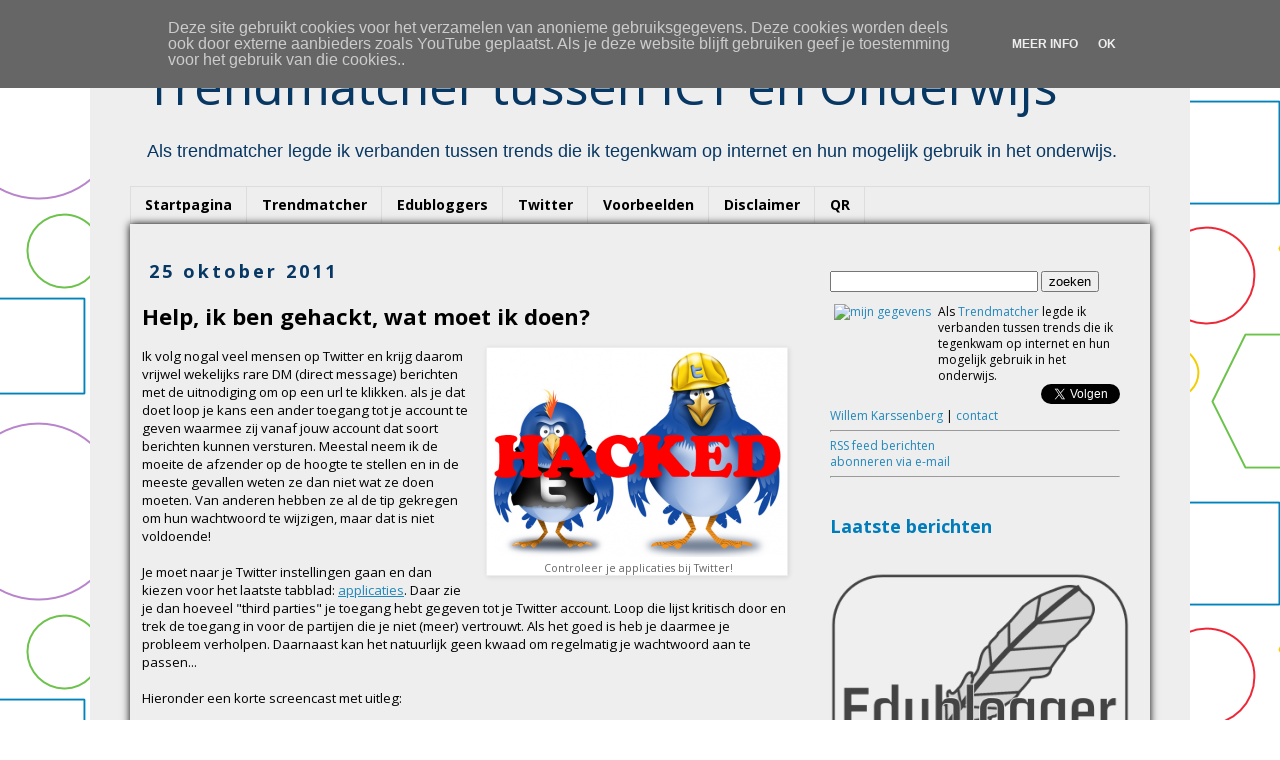

--- FILE ---
content_type: text/html; charset=UTF-8
request_url: https://www.trendmatcher.nl/2011/10/help-ik-ben-gehackt-wat-moet-ik-doen.html?showComment=1370066654761
body_size: 20341
content:
<!DOCTYPE html>
<html class='v2' dir='ltr' xmlns='http://www.w3.org/1999/xhtml' xmlns:b='http://www.google.com/2005/gml/b' xmlns:data='http://www.google.com/2005/gml/data' xmlns:expr='http://www.google.com/2005/gml/expr'>
<head>
<link href='https://www.blogger.com/static/v1/widgets/335934321-css_bundle_v2.css' rel='stylesheet' type='text/css'/>
<!-- Google tag (gtag.js) -->
<script async='async' src='https://www.googletagmanager.com/gtag/js?id=UA-12624648-1'></script>
<script>
  window.dataLayer = window.dataLayer || [];
  function gtag(){dataLayer.push(arguments);}
  gtag('js', new Date());

  gtag('config', 'UA-12624648-1');
</script>
<meta content='width=1100' name='viewport'/>
<meta content='text/html; charset=UTF-8' http-equiv='Content-Type'/>
<meta content='blogger' name='generator'/>
<link href='https://www.trendmatcher.nl/favicon.ico' rel='icon' type='image/x-icon'/>
<link href='http://www.trendmatcher.nl/2011/10/help-ik-ben-gehackt-wat-moet-ik-doen.html' rel='canonical'/>
<link rel="alternate" type="application/atom+xml" title="Trendmatcher tussen ICT en Onderwijs &#8482; - Atom" href="https://www.trendmatcher.nl/feeds/posts/default" />
<link rel="alternate" type="application/rss+xml" title="Trendmatcher tussen ICT en Onderwijs &#8482; - RSS" href="https://www.trendmatcher.nl/feeds/posts/default?alt=rss" />
<link rel="service.post" type="application/atom+xml" title="Trendmatcher tussen ICT en Onderwijs &#8482; - Atom" href="https://www.blogger.com/feeds/312966501668703310/posts/default" />

<link rel="alternate" type="application/atom+xml" title="Trendmatcher tussen ICT en Onderwijs &#8482; - Atom" href="https://www.trendmatcher.nl/feeds/4017420384099044856/comments/default" />
<!--Can't find substitution for tag [blog.ieCssRetrofitLinks]-->
<link href='https://blogger.googleusercontent.com/img/b/R29vZ2xl/AVvXsEh2a_LyFlpnM0OYK_VvuJgKH5fjHfzsJ1cIN4HBITmFdT-0PzXUlD4OigtMiBp2UGC5XWPyZCwZs2H_KL2yZ79OD_JRFkRP_xlt2Hk-eEZ9EHyttOQQ44yucUX1_ZveQFKQSJTq2TqveSU/s1600/twitter-hack.png' rel='image_src'/>
<meta content='Hier staat precies wat je doen moet als je twitteraccount gehackt is! Met screencast.' name='description'/>
<meta content='http://www.trendmatcher.nl/2011/10/help-ik-ben-gehackt-wat-moet-ik-doen.html' property='og:url'/>
<meta content='Help, ik ben gehackt, wat moet ik doen?' property='og:title'/>
<meta content='Hier staat precies wat je doen moet als je twitteraccount gehackt is! Met screencast.' property='og:description'/>
<meta content='https://blogger.googleusercontent.com/img/b/R29vZ2xl/AVvXsEh2a_LyFlpnM0OYK_VvuJgKH5fjHfzsJ1cIN4HBITmFdT-0PzXUlD4OigtMiBp2UGC5XWPyZCwZs2H_KL2yZ79OD_JRFkRP_xlt2Hk-eEZ9EHyttOQQ44yucUX1_ZveQFKQSJTq2TqveSU/w1200-h630-p-k-no-nu/twitter-hack.png' property='og:image'/>
<meta content='07C2E8B244C74B4AD8D3DAD78132875A' name='msvalidate.01'/>
<title>Trendmatcher tussen ICT en Onderwijs &#8482;: Help, ik ben gehackt, wat moet ik doen?</title>
<meta content='edublogger, blogger, trendmatcher, mbo, kennisnet, sambo-ict, Google Certified Teacher, onderwijs, Willem Karssenberg, #onderwijs2032' name='keywords'/>
<!-- trendmatcher, edublogger, mbo -->
<style type='text/css'>@font-face{font-family:'Open Sans';font-style:normal;font-weight:400;font-stretch:100%;font-display:swap;src:url(//fonts.gstatic.com/s/opensans/v44/memvYaGs126MiZpBA-UvWbX2vVnXBbObj2OVTSKmu0SC55K5gw.woff2)format('woff2');unicode-range:U+0460-052F,U+1C80-1C8A,U+20B4,U+2DE0-2DFF,U+A640-A69F,U+FE2E-FE2F;}@font-face{font-family:'Open Sans';font-style:normal;font-weight:400;font-stretch:100%;font-display:swap;src:url(//fonts.gstatic.com/s/opensans/v44/memvYaGs126MiZpBA-UvWbX2vVnXBbObj2OVTSumu0SC55K5gw.woff2)format('woff2');unicode-range:U+0301,U+0400-045F,U+0490-0491,U+04B0-04B1,U+2116;}@font-face{font-family:'Open Sans';font-style:normal;font-weight:400;font-stretch:100%;font-display:swap;src:url(//fonts.gstatic.com/s/opensans/v44/memvYaGs126MiZpBA-UvWbX2vVnXBbObj2OVTSOmu0SC55K5gw.woff2)format('woff2');unicode-range:U+1F00-1FFF;}@font-face{font-family:'Open Sans';font-style:normal;font-weight:400;font-stretch:100%;font-display:swap;src:url(//fonts.gstatic.com/s/opensans/v44/memvYaGs126MiZpBA-UvWbX2vVnXBbObj2OVTSymu0SC55K5gw.woff2)format('woff2');unicode-range:U+0370-0377,U+037A-037F,U+0384-038A,U+038C,U+038E-03A1,U+03A3-03FF;}@font-face{font-family:'Open Sans';font-style:normal;font-weight:400;font-stretch:100%;font-display:swap;src:url(//fonts.gstatic.com/s/opensans/v44/memvYaGs126MiZpBA-UvWbX2vVnXBbObj2OVTS2mu0SC55K5gw.woff2)format('woff2');unicode-range:U+0307-0308,U+0590-05FF,U+200C-2010,U+20AA,U+25CC,U+FB1D-FB4F;}@font-face{font-family:'Open Sans';font-style:normal;font-weight:400;font-stretch:100%;font-display:swap;src:url(//fonts.gstatic.com/s/opensans/v44/memvYaGs126MiZpBA-UvWbX2vVnXBbObj2OVTVOmu0SC55K5gw.woff2)format('woff2');unicode-range:U+0302-0303,U+0305,U+0307-0308,U+0310,U+0312,U+0315,U+031A,U+0326-0327,U+032C,U+032F-0330,U+0332-0333,U+0338,U+033A,U+0346,U+034D,U+0391-03A1,U+03A3-03A9,U+03B1-03C9,U+03D1,U+03D5-03D6,U+03F0-03F1,U+03F4-03F5,U+2016-2017,U+2034-2038,U+203C,U+2040,U+2043,U+2047,U+2050,U+2057,U+205F,U+2070-2071,U+2074-208E,U+2090-209C,U+20D0-20DC,U+20E1,U+20E5-20EF,U+2100-2112,U+2114-2115,U+2117-2121,U+2123-214F,U+2190,U+2192,U+2194-21AE,U+21B0-21E5,U+21F1-21F2,U+21F4-2211,U+2213-2214,U+2216-22FF,U+2308-230B,U+2310,U+2319,U+231C-2321,U+2336-237A,U+237C,U+2395,U+239B-23B7,U+23D0,U+23DC-23E1,U+2474-2475,U+25AF,U+25B3,U+25B7,U+25BD,U+25C1,U+25CA,U+25CC,U+25FB,U+266D-266F,U+27C0-27FF,U+2900-2AFF,U+2B0E-2B11,U+2B30-2B4C,U+2BFE,U+3030,U+FF5B,U+FF5D,U+1D400-1D7FF,U+1EE00-1EEFF;}@font-face{font-family:'Open Sans';font-style:normal;font-weight:400;font-stretch:100%;font-display:swap;src:url(//fonts.gstatic.com/s/opensans/v44/memvYaGs126MiZpBA-UvWbX2vVnXBbObj2OVTUGmu0SC55K5gw.woff2)format('woff2');unicode-range:U+0001-000C,U+000E-001F,U+007F-009F,U+20DD-20E0,U+20E2-20E4,U+2150-218F,U+2190,U+2192,U+2194-2199,U+21AF,U+21E6-21F0,U+21F3,U+2218-2219,U+2299,U+22C4-22C6,U+2300-243F,U+2440-244A,U+2460-24FF,U+25A0-27BF,U+2800-28FF,U+2921-2922,U+2981,U+29BF,U+29EB,U+2B00-2BFF,U+4DC0-4DFF,U+FFF9-FFFB,U+10140-1018E,U+10190-1019C,U+101A0,U+101D0-101FD,U+102E0-102FB,U+10E60-10E7E,U+1D2C0-1D2D3,U+1D2E0-1D37F,U+1F000-1F0FF,U+1F100-1F1AD,U+1F1E6-1F1FF,U+1F30D-1F30F,U+1F315,U+1F31C,U+1F31E,U+1F320-1F32C,U+1F336,U+1F378,U+1F37D,U+1F382,U+1F393-1F39F,U+1F3A7-1F3A8,U+1F3AC-1F3AF,U+1F3C2,U+1F3C4-1F3C6,U+1F3CA-1F3CE,U+1F3D4-1F3E0,U+1F3ED,U+1F3F1-1F3F3,U+1F3F5-1F3F7,U+1F408,U+1F415,U+1F41F,U+1F426,U+1F43F,U+1F441-1F442,U+1F444,U+1F446-1F449,U+1F44C-1F44E,U+1F453,U+1F46A,U+1F47D,U+1F4A3,U+1F4B0,U+1F4B3,U+1F4B9,U+1F4BB,U+1F4BF,U+1F4C8-1F4CB,U+1F4D6,U+1F4DA,U+1F4DF,U+1F4E3-1F4E6,U+1F4EA-1F4ED,U+1F4F7,U+1F4F9-1F4FB,U+1F4FD-1F4FE,U+1F503,U+1F507-1F50B,U+1F50D,U+1F512-1F513,U+1F53E-1F54A,U+1F54F-1F5FA,U+1F610,U+1F650-1F67F,U+1F687,U+1F68D,U+1F691,U+1F694,U+1F698,U+1F6AD,U+1F6B2,U+1F6B9-1F6BA,U+1F6BC,U+1F6C6-1F6CF,U+1F6D3-1F6D7,U+1F6E0-1F6EA,U+1F6F0-1F6F3,U+1F6F7-1F6FC,U+1F700-1F7FF,U+1F800-1F80B,U+1F810-1F847,U+1F850-1F859,U+1F860-1F887,U+1F890-1F8AD,U+1F8B0-1F8BB,U+1F8C0-1F8C1,U+1F900-1F90B,U+1F93B,U+1F946,U+1F984,U+1F996,U+1F9E9,U+1FA00-1FA6F,U+1FA70-1FA7C,U+1FA80-1FA89,U+1FA8F-1FAC6,U+1FACE-1FADC,U+1FADF-1FAE9,U+1FAF0-1FAF8,U+1FB00-1FBFF;}@font-face{font-family:'Open Sans';font-style:normal;font-weight:400;font-stretch:100%;font-display:swap;src:url(//fonts.gstatic.com/s/opensans/v44/memvYaGs126MiZpBA-UvWbX2vVnXBbObj2OVTSCmu0SC55K5gw.woff2)format('woff2');unicode-range:U+0102-0103,U+0110-0111,U+0128-0129,U+0168-0169,U+01A0-01A1,U+01AF-01B0,U+0300-0301,U+0303-0304,U+0308-0309,U+0323,U+0329,U+1EA0-1EF9,U+20AB;}@font-face{font-family:'Open Sans';font-style:normal;font-weight:400;font-stretch:100%;font-display:swap;src:url(//fonts.gstatic.com/s/opensans/v44/memvYaGs126MiZpBA-UvWbX2vVnXBbObj2OVTSGmu0SC55K5gw.woff2)format('woff2');unicode-range:U+0100-02BA,U+02BD-02C5,U+02C7-02CC,U+02CE-02D7,U+02DD-02FF,U+0304,U+0308,U+0329,U+1D00-1DBF,U+1E00-1E9F,U+1EF2-1EFF,U+2020,U+20A0-20AB,U+20AD-20C0,U+2113,U+2C60-2C7F,U+A720-A7FF;}@font-face{font-family:'Open Sans';font-style:normal;font-weight:400;font-stretch:100%;font-display:swap;src:url(//fonts.gstatic.com/s/opensans/v44/memvYaGs126MiZpBA-UvWbX2vVnXBbObj2OVTS-mu0SC55I.woff2)format('woff2');unicode-range:U+0000-00FF,U+0131,U+0152-0153,U+02BB-02BC,U+02C6,U+02DA,U+02DC,U+0304,U+0308,U+0329,U+2000-206F,U+20AC,U+2122,U+2191,U+2193,U+2212,U+2215,U+FEFF,U+FFFD;}@font-face{font-family:'Open Sans';font-style:normal;font-weight:700;font-stretch:100%;font-display:swap;src:url(//fonts.gstatic.com/s/opensans/v44/memvYaGs126MiZpBA-UvWbX2vVnXBbObj2OVTSKmu0SC55K5gw.woff2)format('woff2');unicode-range:U+0460-052F,U+1C80-1C8A,U+20B4,U+2DE0-2DFF,U+A640-A69F,U+FE2E-FE2F;}@font-face{font-family:'Open Sans';font-style:normal;font-weight:700;font-stretch:100%;font-display:swap;src:url(//fonts.gstatic.com/s/opensans/v44/memvYaGs126MiZpBA-UvWbX2vVnXBbObj2OVTSumu0SC55K5gw.woff2)format('woff2');unicode-range:U+0301,U+0400-045F,U+0490-0491,U+04B0-04B1,U+2116;}@font-face{font-family:'Open Sans';font-style:normal;font-weight:700;font-stretch:100%;font-display:swap;src:url(//fonts.gstatic.com/s/opensans/v44/memvYaGs126MiZpBA-UvWbX2vVnXBbObj2OVTSOmu0SC55K5gw.woff2)format('woff2');unicode-range:U+1F00-1FFF;}@font-face{font-family:'Open Sans';font-style:normal;font-weight:700;font-stretch:100%;font-display:swap;src:url(//fonts.gstatic.com/s/opensans/v44/memvYaGs126MiZpBA-UvWbX2vVnXBbObj2OVTSymu0SC55K5gw.woff2)format('woff2');unicode-range:U+0370-0377,U+037A-037F,U+0384-038A,U+038C,U+038E-03A1,U+03A3-03FF;}@font-face{font-family:'Open Sans';font-style:normal;font-weight:700;font-stretch:100%;font-display:swap;src:url(//fonts.gstatic.com/s/opensans/v44/memvYaGs126MiZpBA-UvWbX2vVnXBbObj2OVTS2mu0SC55K5gw.woff2)format('woff2');unicode-range:U+0307-0308,U+0590-05FF,U+200C-2010,U+20AA,U+25CC,U+FB1D-FB4F;}@font-face{font-family:'Open Sans';font-style:normal;font-weight:700;font-stretch:100%;font-display:swap;src:url(//fonts.gstatic.com/s/opensans/v44/memvYaGs126MiZpBA-UvWbX2vVnXBbObj2OVTVOmu0SC55K5gw.woff2)format('woff2');unicode-range:U+0302-0303,U+0305,U+0307-0308,U+0310,U+0312,U+0315,U+031A,U+0326-0327,U+032C,U+032F-0330,U+0332-0333,U+0338,U+033A,U+0346,U+034D,U+0391-03A1,U+03A3-03A9,U+03B1-03C9,U+03D1,U+03D5-03D6,U+03F0-03F1,U+03F4-03F5,U+2016-2017,U+2034-2038,U+203C,U+2040,U+2043,U+2047,U+2050,U+2057,U+205F,U+2070-2071,U+2074-208E,U+2090-209C,U+20D0-20DC,U+20E1,U+20E5-20EF,U+2100-2112,U+2114-2115,U+2117-2121,U+2123-214F,U+2190,U+2192,U+2194-21AE,U+21B0-21E5,U+21F1-21F2,U+21F4-2211,U+2213-2214,U+2216-22FF,U+2308-230B,U+2310,U+2319,U+231C-2321,U+2336-237A,U+237C,U+2395,U+239B-23B7,U+23D0,U+23DC-23E1,U+2474-2475,U+25AF,U+25B3,U+25B7,U+25BD,U+25C1,U+25CA,U+25CC,U+25FB,U+266D-266F,U+27C0-27FF,U+2900-2AFF,U+2B0E-2B11,U+2B30-2B4C,U+2BFE,U+3030,U+FF5B,U+FF5D,U+1D400-1D7FF,U+1EE00-1EEFF;}@font-face{font-family:'Open Sans';font-style:normal;font-weight:700;font-stretch:100%;font-display:swap;src:url(//fonts.gstatic.com/s/opensans/v44/memvYaGs126MiZpBA-UvWbX2vVnXBbObj2OVTUGmu0SC55K5gw.woff2)format('woff2');unicode-range:U+0001-000C,U+000E-001F,U+007F-009F,U+20DD-20E0,U+20E2-20E4,U+2150-218F,U+2190,U+2192,U+2194-2199,U+21AF,U+21E6-21F0,U+21F3,U+2218-2219,U+2299,U+22C4-22C6,U+2300-243F,U+2440-244A,U+2460-24FF,U+25A0-27BF,U+2800-28FF,U+2921-2922,U+2981,U+29BF,U+29EB,U+2B00-2BFF,U+4DC0-4DFF,U+FFF9-FFFB,U+10140-1018E,U+10190-1019C,U+101A0,U+101D0-101FD,U+102E0-102FB,U+10E60-10E7E,U+1D2C0-1D2D3,U+1D2E0-1D37F,U+1F000-1F0FF,U+1F100-1F1AD,U+1F1E6-1F1FF,U+1F30D-1F30F,U+1F315,U+1F31C,U+1F31E,U+1F320-1F32C,U+1F336,U+1F378,U+1F37D,U+1F382,U+1F393-1F39F,U+1F3A7-1F3A8,U+1F3AC-1F3AF,U+1F3C2,U+1F3C4-1F3C6,U+1F3CA-1F3CE,U+1F3D4-1F3E0,U+1F3ED,U+1F3F1-1F3F3,U+1F3F5-1F3F7,U+1F408,U+1F415,U+1F41F,U+1F426,U+1F43F,U+1F441-1F442,U+1F444,U+1F446-1F449,U+1F44C-1F44E,U+1F453,U+1F46A,U+1F47D,U+1F4A3,U+1F4B0,U+1F4B3,U+1F4B9,U+1F4BB,U+1F4BF,U+1F4C8-1F4CB,U+1F4D6,U+1F4DA,U+1F4DF,U+1F4E3-1F4E6,U+1F4EA-1F4ED,U+1F4F7,U+1F4F9-1F4FB,U+1F4FD-1F4FE,U+1F503,U+1F507-1F50B,U+1F50D,U+1F512-1F513,U+1F53E-1F54A,U+1F54F-1F5FA,U+1F610,U+1F650-1F67F,U+1F687,U+1F68D,U+1F691,U+1F694,U+1F698,U+1F6AD,U+1F6B2,U+1F6B9-1F6BA,U+1F6BC,U+1F6C6-1F6CF,U+1F6D3-1F6D7,U+1F6E0-1F6EA,U+1F6F0-1F6F3,U+1F6F7-1F6FC,U+1F700-1F7FF,U+1F800-1F80B,U+1F810-1F847,U+1F850-1F859,U+1F860-1F887,U+1F890-1F8AD,U+1F8B0-1F8BB,U+1F8C0-1F8C1,U+1F900-1F90B,U+1F93B,U+1F946,U+1F984,U+1F996,U+1F9E9,U+1FA00-1FA6F,U+1FA70-1FA7C,U+1FA80-1FA89,U+1FA8F-1FAC6,U+1FACE-1FADC,U+1FADF-1FAE9,U+1FAF0-1FAF8,U+1FB00-1FBFF;}@font-face{font-family:'Open Sans';font-style:normal;font-weight:700;font-stretch:100%;font-display:swap;src:url(//fonts.gstatic.com/s/opensans/v44/memvYaGs126MiZpBA-UvWbX2vVnXBbObj2OVTSCmu0SC55K5gw.woff2)format('woff2');unicode-range:U+0102-0103,U+0110-0111,U+0128-0129,U+0168-0169,U+01A0-01A1,U+01AF-01B0,U+0300-0301,U+0303-0304,U+0308-0309,U+0323,U+0329,U+1EA0-1EF9,U+20AB;}@font-face{font-family:'Open Sans';font-style:normal;font-weight:700;font-stretch:100%;font-display:swap;src:url(//fonts.gstatic.com/s/opensans/v44/memvYaGs126MiZpBA-UvWbX2vVnXBbObj2OVTSGmu0SC55K5gw.woff2)format('woff2');unicode-range:U+0100-02BA,U+02BD-02C5,U+02C7-02CC,U+02CE-02D7,U+02DD-02FF,U+0304,U+0308,U+0329,U+1D00-1DBF,U+1E00-1E9F,U+1EF2-1EFF,U+2020,U+20A0-20AB,U+20AD-20C0,U+2113,U+2C60-2C7F,U+A720-A7FF;}@font-face{font-family:'Open Sans';font-style:normal;font-weight:700;font-stretch:100%;font-display:swap;src:url(//fonts.gstatic.com/s/opensans/v44/memvYaGs126MiZpBA-UvWbX2vVnXBbObj2OVTS-mu0SC55I.woff2)format('woff2');unicode-range:U+0000-00FF,U+0131,U+0152-0153,U+02BB-02BC,U+02C6,U+02DA,U+02DC,U+0304,U+0308,U+0329,U+2000-206F,U+20AC,U+2122,U+2191,U+2193,U+2212,U+2215,U+FEFF,U+FFFD;}</style>
<style id='page-skin-1' type='text/css'><!--
/*
-----------------------------------------------
Blogger Template Style
Name:     Simple
Designer: Josh Peterson
URL:      www.noaesthetic.com
----------------------------------------------- */
/* Variable definitions
====================
<Variable name="keycolor" description="Main Color" type="color" default="#66bbdd"/>
<Group description="Page Text" selector="body">
<Variable name="body.font" description="Font" type="font"
default="normal normal 12px Arial, Tahoma, Helvetica, FreeSans, sans-serif"/>
<Variable name="body.text.color" description="Text Color" type="color" default="#222222"/>
</Group>
<Group description="Backgrounds" selector=".body-fauxcolumns-outer">
<Variable name="body.background.color" description="Outer Background" type="color" default="#66bbdd"/>
<Variable name="content.background.color" description="Main Background" type="color" default="#ffffff"/>
<Variable name="header.background.color" description="Header Background" type="color" default="transparent"/>
</Group>
<Group description="Links" selector=".main-outer">
<Variable name="link.color" description="Link Color" type="color" default="#2288bb"/>
<Variable name="link.visited.color" description="Visited Color" type="color" default="#888888"/>
<Variable name="link.hover.color" description="Hover Color" type="color" default="#33aaff"/>
</Group>
<Group description="Blog Title" selector=".header h1">
<Variable name="header.font" description="Font" type="font"
default="normal normal 60px Arial, Tahoma, Helvetica, FreeSans, sans-serif"/>
<Variable name="header.text.color" description="Title Color" type="color" default="#3399bb" />
</Group>
<Group description="Blog Description" selector=".header .description">
<Variable name="description.text.color" description="Description Color" type="color"
default="#777777" />
</Group>
<Group description="Tabs Text" selector=".tabs-inner .widget li a">
<Variable name="tabs.font" description="Font" type="font"
default="normal normal 14px Arial, Tahoma, Helvetica, FreeSans, sans-serif"/>
<Variable name="tabs.text.color" description="Text Color" type="color" default="#999999"/>
<Variable name="tabs.selected.text.color" description="Selected Color" type="color" default="#000000"/>
</Group>
<Group description="Tabs Background" selector=".tabs-outer .PageList">
<Variable name="tabs.background.color" description="Background Color" type="color" default="#f5f5f5"/>
<Variable name="tabs.selected.background.color" description="Selected Color" type="color" default="#eeeeee"/>
</Group>
<Group description="Post Title" selector="h3.post-title, .comments h4">
<Variable name="post.title.font" description="Font" type="font"
default="normal normal 22px Arial, Tahoma, Helvetica, FreeSans, sans-serif"/>
</Group>
<Group description="Date Header" selector=".date-header">
<Variable name="date.header.color" description="Text Color" type="color"
default="#000000"/>
<Variable name="date.header.background.color" description="Background Color" type="color"
default="transparent"/>
</Group>
<Group description="Post Footer" selector=".post-footer">
<Variable name="post.footer.text.color" description="Text Color" type="color" default="#666666"/>
<Variable name="post.footer.background.color" description="Background Color" type="color"
default="#f9f9f9"/>
<Variable name="post.footer.border.color" description="Shadow Color" type="color" default="#eeeeee"/>
</Group>
<Group description="Gadgets" selector="h2">
<Variable name="widget.title.font" description="Title Font" type="font"
default="normal bold 11px Arial, Tahoma, Helvetica, FreeSans, sans-serif"/>
<Variable name="widget.title.text.color" description="Title Color" type="color" default="#000000"/>
<Variable name="widget.alternate.text.color" description="Alternate Color" type="color" default="#999999"/>
</Group>
<Group description="Images" selector=".main-inner">
<Variable name="image.background.color" description="Background Color" type="color" default="#ffffff"/>
<Variable name="image.border.color" description="Border Color" type="color" default="#eeeeee"/>
<Variable name="image.text.color" description="Caption Text Color" type="color" default="#000000"/>
</Group>
<Group description="Accents" selector=".content-inner">
<Variable name="body.rule.color" description="Separator Line Color" type="color" default="#eeeeee"/>
<Variable name="tabs.border.color" description="Tabs Border Color" type="color" default="transparent"/>
</Group>
<Variable name="body.background" description="Body Background" type="background"
color="#ffffff" default="$(color) none repeat scroll top left"/>
<Variable name="body.background.override" description="Body Background Override" type="string" default=""/>
<Variable name="body.background.gradient.cap" description="Body Gradient Cap" type="url"
default="url(//www.blogblog.com/1kt/simple/gradients_light.png)"/>
<Variable name="body.background.gradient.tile" description="Body Gradient Tile" type="url"
default="url(//www.blogblog.com/1kt/simple/body_gradient_tile_light.png)"/>
<Variable name="content.background.color.selector" description="Content Background Color Selector" type="string" default=".content-inner"/>
<Variable name="content.padding" description="Content Padding" type="length" default="10px"/>
<Variable name="content.padding.horizontal" description="Content Horizontal Padding" type="length" default="10px"/>
<Variable name="content.shadow.spread" description="Content Shadow Spread" type="length" default="40px"/>
<Variable name="content.shadow.spread.webkit" description="Content Shadow Spread (WebKit)" type="length" default="5px"/>
<Variable name="content.shadow.spread.ie" description="Content Shadow Spread (IE)" type="length" default="10px"/>
<Variable name="main.border.width" description="Main Border Width" type="length" default="0"/>
<Variable name="header.background.gradient" description="Header Gradient" type="url" default="none"/>
<Variable name="header.shadow.offset.left" description="Header Shadow Offset Left" type="length" default="-1px"/>
<Variable name="header.shadow.offset.top" description="Header Shadow Offset Top" type="length" default="-1px"/>
<Variable name="header.shadow.spread" description="Header Shadow Spread" type="length" default="1px"/>
<Variable name="header.padding" description="Header Padding" type="length" default="30px"/>
<Variable name="header.border.size" description="Header Border Size" type="length" default="1px"/>
<Variable name="header.bottom.border.size" description="Header Bottom Border Size" type="length" default="1px"/>
<Variable name="header.border.horizontalsize" description="Header Horizontal Border Size" type="length" default="0"/>
<Variable name="description.text.size" description="Description Text Size" type="string" default="140%"/>
<Variable name="tabs.margin.top" description="Tabs Margin Top" type="length" default="0" />
<Variable name="tabs.margin.side" description="Tabs Side Margin" type="length" default="30px" />
<Variable name="tabs.background.gradient" description="Tabs Background Gradient" type="url"
default="url(//www.blogblog.com/1kt/simple/gradients_light.png)"/>
<Variable name="tabs.border.width" description="Tabs Border Width" type="length" default="1px"/>
<Variable name="tabs.bevel.border.width" description="Tabs Bevel Border Width" type="length" default="1px"/>
<Variable name="date.header.padding" description="Date Header Padding" type="string" default="inherit"/>
<Variable name="date.header.letterspacing" description="Date Header Letter Spacing" type="string" default="inherit"/>
<Variable name="date.header.margin" description="Date Header Margin" type="string" default="inherit"/>
<Variable name="post.margin.bottom" description="Post Bottom Margin" type="length" default="25px"/>
<Variable name="image.border.small.size" description="Image Border Small Size" type="length" default="0px"/>
<Variable name="image.border.large.size" description="Image Border Large Size" type="length" default="0px"/>
<Variable name="page.width.selector" description="Page Width Selector" type="string" default=".region-inner"/>
<Variable name="page.width" description="Page Width" type="string" default="auto"/>
<Variable name="main.section.margin" description="Main Section Margin" type="length" default="15px"/>
<Variable name="main.padding" description="Main Padding" type="length" default="15px"/>
<Variable name="main.padding.top" description="Main Padding Top" type="length" default="30px"/>
<Variable name="main.padding.bottom" description="Main Padding Bottom" type="length" default="30px"/>
<Variable name="paging.background"
color="#eeeeee"
description="Background of blog paging area" type="background"
default="transparent none no-repeat scroll top center"/>
<Variable name="footer.bevel" description="Bevel border length of footer" type="length" default="0"/>
<Variable name="mobile.background.overlay" description="Mobile Background Overlay" type="string"
default="transparent none repeat scroll top left"/>
<Variable name="mobile.background.size" description="Mobile Background Size" type="string" default="auto"/>
<Variable name="mobile.button.color" description="Mobile Button Color" type="color" default="#ffffff" />
<Variable name="startSide" description="Side where text starts in blog language" type="automatic" default="left"/>
<Variable name="endSide" description="Side where text ends in blog language" type="automatic" default="right"/>
*/
/* Content
----------------------------------------------- */
body {
font: normal normal 12px Open Sans;
color: #000000;
background: #ffffff url(//4.bp.blogspot.com/-GmZ4az6hIn0/Vh1p-IpgJdI/AAAAAAAAZf0/Yiya27Qklu8/s0-r/figurengekleurd.png) repeat fixed top left;
padding: 0 0 0 0;
}
html body .region-inner {
min-width: 0;
max-width: 100%;
width: auto;
}
a:link {
text-decoration:none;
color: #2288bb;
}
a:visited {
text-decoration:none;
color: #073763;
}
a:hover {
text-decoration:underline;
color: #33aaff;
}
.body-fauxcolumn-outer .fauxcolumn-inner {
background: transparent none repeat scroll top left;
_background-image: none;
}
.body-fauxcolumn-outer .cap-top {
position: absolute;
z-index: 1;
height: 400px;
width: 100%;
background: #ffffff url(//4.bp.blogspot.com/-GmZ4az6hIn0/Vh1p-IpgJdI/AAAAAAAAZf0/Yiya27Qklu8/s0-r/figurengekleurd.png) repeat fixed top left;
}
.body-fauxcolumn-outer .cap-top .cap-left {
width: 100%;
background: transparent none repeat-x scroll top left;
_background-image: none;
}
.content-outer {
-moz-box-shadow: 0 0 0 rgba(0, 0, 0, .15);
-webkit-box-shadow: 0 0 0 rgba(0, 0, 0, .15);
-goog-ms-box-shadow: 0 0 0 #333333;
box-shadow: 0 0 0 rgba(0, 0, 0, .15);
margin-bottom: 1px;
}
.content-inner {
padding: 10px 40px;
}
.content-inner {
background-color: #eeeeee;
}
/* Header
----------------------------------------------- */
.header-outer {
background: transparent none repeat-x scroll 0 -400px;
_background-image: none;
}
.Header h1 {
font: normal normal 50px Open Sans;
color: #073763;
text-shadow: 0 0 0 rgba(0, 0, 0, .2);
}
.Header h1 a {
color: #073763;
}
.Header .description {
font-size: 18px;
color: #073763;
}
.header-inner .Header .titlewrapper {
padding: 22px 0;
}
.header-inner .Header .descriptionwrapper {
padding: 0 0;
}
/* Tabs
----------------------------------------------- */
.tabs-inner .section:first-child {
border-top: 0 solid #dddddd;
}
.tabs-inner .section:first-child ul {
margin-top: -1px;
border-top: 1px solid #dddddd;
border-left: 1px solid #dddddd;
border-right: 1px solid #dddddd;
}
.tabs-inner .widget ul {
background: transparent none repeat-x scroll 0 -800px;
_background-image: none;
border-bottom: 1px solid #dddddd;
margin-top: 0;
margin-left: -30px;
margin-right: -30px;
}
.tabs-inner .widget li a {
display: inline-block;
padding: .6em 1em;
font: normal bold 14px Open Sans;
color: #000000;
border-left: 1px solid #eeeeee;
border-right: 1px solid #dddddd;
}
.tabs-inner .widget li:first-child a {
border-left: none;
}
.tabs-inner .widget li.selected a, .tabs-inner .widget li a:hover {
color: #ffffff;
background-color: #073763;
text-decoration: none;
}
/* Columns
----------------------------------------------- */
.main-outer {
border-top: 0 solid transparent;
}
.fauxcolumn-left-outer .fauxcolumn-inner {
border-right: 1px solid transparent;
}
.fauxcolumn-right-outer .fauxcolumn-inner {
border-left: 1px solid transparent;
}
/* Headings
----------------------------------------------- */
h2 {
margin: 0 0 1em 0;
font: normal bold 18px Open Sans;
color: #007cbb;
}
/* Widgets
----------------------------------------------- */
.widget .zippy {
color: #999999;
text-shadow: 2px 2px 1px rgba(0, 0, 0, .1);
}
.widget .popular-posts ul {
list-style: none;
}
/* Posts
----------------------------------------------- */
.date-header span {
background-color: transparent;
color: #073763;
padding: 0.4em;
letter-spacing: 3px;
margin: inherit;
}
.main-inner {
padding-top: 35px;
padding-bottom: 65px;
}
.main-inner .column-center-inner {
padding: 0 0;
}
.main-inner .column-center-inner .section {
margin: 0 1em;
}
.post {
margin: 0 0 45px 0;
}
h3.post-title, .comments h4 {
font: normal bold 22px Open Sans;
margin: .75em 0 0;
}
.post-body {
font-size: 110%;
line-height: 1.4;
position: relative;
}
.post-body img, .post-body .tr-caption-container, .Profile img, .Image img,
.BlogList .item-thumbnail img {
padding: 0px;
background: #ffffff;
border: 1px solid #eeeeee;
-moz-box-shadow: 1px 1px 5px rgba(0, 0, 0, .1);
-webkit-box-shadow: 1px 1px 5px rgba(0, 0, 0, .1);
box-shadow: 1px 1px 5px rgba(0, 0, 0, .1);
}
.post-body img, .post-body .tr-caption-container {
padding: 0px;
}
.post-body .tr-caption-container {
color: #666666;
}
.post-body .tr-caption-container img {
padding: 0;
background: transparent;
border: none;
-moz-box-shadow: 0 0 0 rgba(0, 0, 0, .1);
-webkit-box-shadow: 0 0 0 rgba(0, 0, 0, .1);
box-shadow: 0 0 0 rgba(0, 0, 0, .1);
}
.post-header {
margin: 0 0 1.5em;
line-height: 1.6;
font-size: 90%;
}
.post-footer {
margin: 20px -2px 0;
padding: 5px 10px;
color: #666666;
background-color: #eeeeee;
border-bottom: 1px solid #eeeeee;
line-height: 1.6;
font-size: 90%;
}
#comments .comment-author {
padding-top: 1.5em;
border-top: 1px solid transparent;
background-position: 0 1.5em;
}
#comments .comment-author:first-child {
padding-top: 0;
border-top: none;
}
.avatar-image-container {
margin: .2em 0 0;
}
#comments .avatar-image-container img {
border: 1px solid #eeeeee;
}
/* Comments
----------------------------------------------- */
.comments .comments-content .icon.blog-author {
background-repeat: no-repeat;
background-image: url([data-uri]);
}
.comments .comments-content .loadmore a {
border-top: 1px solid #999999;
border-bottom: 1px solid #999999;
}
.comments .comment-thread.inline-thread {
background-color: #eeeeee;
}
.comments .continue {
border-top: 2px solid #999999;
}
/* Accents
---------------------------------------------- */
.section-columns td.columns-cell {
border-left: 1px solid transparent;
}
.blog-pager {
background: transparent url(//www.blogblog.com/1kt/simple/paging_dot.png) repeat-x scroll top center;
}
.blog-pager-older-link, .home-link,
.blog-pager-newer-link {
background-color: #eeeeee;
padding: 5px;
}
.footer-outer {
border-top: 1px dashed #bbbbbb;
}
/* Mobile
----------------------------------------------- */
body.mobile  {
background-size: auto;
}
.mobile .body-fauxcolumn-outer {
background: transparent none repeat scroll top left;
}
.mobile .body-fauxcolumn-outer .cap-top {
background-size: 100% auto;
}
.mobile .content-outer {
-webkit-box-shadow: 0 0 3px rgba(0, 0, 0, .15);
box-shadow: 0 0 3px rgba(0, 0, 0, .15);
}
body.mobile .AdSense {
margin: 0 -0;
}
.mobile .tabs-inner .widget ul {
margin-left: 0;
margin-right: 0;
}
.mobile .post {
margin: 0;
}
.mobile .main-inner .column-center-inner .section {
margin: 0;
}
.mobile .date-header span {
padding: 0.1em 10px;
margin: 0 -10px;
}
.mobile h3.post-title {
margin: 0;
}
.mobile .blog-pager {
background: transparent none no-repeat scroll top center;
}
.mobile .footer-outer {
border-top: none;
}
.mobile .main-inner, .mobile .footer-inner {
background-color: #eeeeee;
}
.mobile-index-contents {
color: #000000;
}
.mobile-link-button {
background-color: #2288bb;
}
.mobile-link-button a:link, .mobile-link-button a:visited {
color: #ffffff;
}
.mobile .tabs-inner .section:first-child {
border-top: none;
}
.mobile .tabs-inner .PageList .widget-content {
background-color: #073763;
color: #ffffff;
border-top: 1px solid #dddddd;
border-bottom: 1px solid #dddddd;
}
.mobile .tabs-inner .PageList .widget-content .pagelist-arrow {
border-left: 1px solid #dddddd;
}
.header {
padding-left: 15px;
padding-right: 15px;
}
.prettyprint {
font-size: small;
}
.post a:link {text-decoration:underline;}
.jump-link {
background: #99ccee;
display: inline-block;
text-align: center;
padding-bottom: 1px;
padding-left: 6px;
padding-right: 6px;
padding-top: 1px;
border-radius: 8px;
font-weight: bold;
margin-bottom: 2px;
margin-top: 2px;
}
.jump-link a:link {color: #333333; text-decoration:none;}
.jump-link a:hover {color: white;}
.main-outer {
-moz-box-shadow: 0 0 8px #000000;
-webkit-box-shadow: 0 0 8px #000000;
box-shadow: 0 0 8px #000000;
}
.description {
font: 10px Arial, sans-serif;
}
.descriptionwrapper {
margin-top: -20px;
}
#header-inner {
margin-top: -10px;
}
.tr_bq {
margin-left : 20px;
line-height : 1.3em;
font-size : 9pt;
}/* Label Columns */
.labelcolumns ul {
width: 100%;
list-style-type: none
}
.labelcolumns ul li {
float: left;
width: 20%; /* accommodate the widest item, adjust if necessary */
}
.labelcolumns br {
clear: left; /* stop the floating after the list */
}

--></style>
<style id='template-skin-1' type='text/css'><!--
body {
min-width: 1100px;
}
.content-outer, .content-fauxcolumn-outer, .region-inner {
min-width: 1100px;
max-width: 1100px;
_width: 1100px;
}
.main-inner .columns {
padding-left: 0px;
padding-right: 350px;
}
.main-inner .fauxcolumn-center-outer {
left: 0px;
right: 350px;
/* IE6 does not respect left and right together */
_width: expression(this.parentNode.offsetWidth -
parseInt("0px") -
parseInt("350px") + 'px');
}
.main-inner .fauxcolumn-left-outer {
width: 0px;
}
.main-inner .fauxcolumn-right-outer {
width: 350px;
}
.main-inner .column-left-outer {
width: 0px;
right: 100%;
margin-left: -0px;
}
.main-inner .column-right-outer {
width: 350px;
margin-right: -350px;
}
#layout {
min-width: 0;
}
#layout .content-outer {
min-width: 0;
width: 800px;
}
#layout .region-inner {
min-width: 0;
width: auto;
}
--></style>
<script type='text/javascript'>
        (function(i,s,o,g,r,a,m){i['GoogleAnalyticsObject']=r;i[r]=i[r]||function(){
        (i[r].q=i[r].q||[]).push(arguments)},i[r].l=1*new Date();a=s.createElement(o),
        m=s.getElementsByTagName(o)[0];a.async=1;a.src=g;m.parentNode.insertBefore(a,m)
        })(window,document,'script','https://www.google-analytics.com/analytics.js','ga');
        ga('create', 'UA-12624648-1', 'auto', 'blogger');
        ga('blogger.send', 'pageview');
      </script>
<script type='text/javascript'>
cookieOptions = {"msg": "Deze site gebruikt cookies voor het verzamelen van anonieme gebruiksgegevens. Deze cookies worden deels ook door externe aanbieders zoals YouTube geplaatst. Als je deze website blijft gebruiken geef je toestemming voor het gebruik van die cookies..", "link": "http://www.trendmatcher.nl/p/disclaimer.html", "close": "Ok", "learn": "Meer info" };
</script>
<!--Twitter Card-->
<!--blog post-->
<meta content='summary_large_image' name='twitter:card'/>
<meta content='Hier staat precies wat je doen moet als je twitteraccount gehackt is! Met screencast.' name='twitter:description'/>
<meta content='Help, ik ben gehackt, wat moet ik doen?' name='twitter:title'/>
<meta content='@trendmatcher' name='twitter:site'/>
<meta content='https://blogger.googleusercontent.com/img/b/R29vZ2xl/AVvXsEh2a_LyFlpnM0OYK_VvuJgKH5fjHfzsJ1cIN4HBITmFdT-0PzXUlD4OigtMiBp2UGC5XWPyZCwZs2H_KL2yZ79OD_JRFkRP_xlt2Hk-eEZ9EHyttOQQ44yucUX1_ZveQFKQSJTq2TqveSU/s1600/twitter-hack.png' name='twitter:image'/>
<meta content='@trendmatcher' name='twitter:creator'/>
<!--End Twitter Card-->
<!-- Begin Open Graph metadata -->
<meta content='nl_NL' property='og:locale'/>
<meta content='http://www.trendmatcher.nl/2011/10/help-ik-ben-gehackt-wat-moet-ik-doen.html' property='og:url'/>
<meta content='Help, ik ben gehackt, wat moet ik doen?' property='og:title'/>
<meta content='article' property='og:type'/>
<meta content='Trendmatcher tussen ICT en Onderwijs ™' property='og:site_name'/>
<meta content='https://blogger.googleusercontent.com/img/b/R29vZ2xl/AVvXsEh2a_LyFlpnM0OYK_VvuJgKH5fjHfzsJ1cIN4HBITmFdT-0PzXUlD4OigtMiBp2UGC5XWPyZCwZs2H_KL2yZ79OD_JRFkRP_xlt2Hk-eEZ9EHyttOQQ44yucUX1_ZveQFKQSJTq2TqveSU/s72-c/twitter-hack.png' property='og:image'/>
<meta content='Hier staat precies wat je doen moet als je twitteraccount gehackt is! Met screencast.' property='og:description'/>
<!-- Einde Open Graph metadata -->
<link href='https://www.blogger.com/dyn-css/authorization.css?targetBlogID=312966501668703310&amp;zx=5278c056-f4ab-43ea-ae63-e34b2969cccd' media='none' onload='if(media!=&#39;all&#39;)media=&#39;all&#39;' rel='stylesheet'/><noscript><link href='https://www.blogger.com/dyn-css/authorization.css?targetBlogID=312966501668703310&amp;zx=5278c056-f4ab-43ea-ae63-e34b2969cccd' rel='stylesheet'/></noscript>
<meta name='google-adsense-platform-account' content='ca-host-pub-1556223355139109'/>
<meta name='google-adsense-platform-domain' content='blogspot.com'/>

<!-- data-ad-client=ca-pub-8160839053140948 -->

<script type="text/javascript" language="javascript">
  // Supply ads personalization default for EEA readers
  // See https://www.blogger.com/go/adspersonalization
  adsbygoogle = window.adsbygoogle || [];
  if (typeof adsbygoogle.requestNonPersonalizedAds === 'undefined') {
    adsbygoogle.requestNonPersonalizedAds = 1;
  }
</script>


</head>
<body class='loading'>
<div class='navbar no-items section' id='navbar'>
</div>
<div class='body-fauxcolumns'>
<div class='fauxcolumn-outer body-fauxcolumn-outer'>
<div class='cap-top'>
<div class='cap-left'></div>
<div class='cap-right'></div>
</div>
<div class='fauxborder-left'>
<div class='fauxborder-right'></div>
<div class='fauxcolumn-inner'>
</div>
</div>
<div class='cap-bottom'>
<div class='cap-left'></div>
<div class='cap-right'></div>
</div>
</div>
</div>
<div class='content'>
<div class='content-fauxcolumns'>
<div class='fauxcolumn-outer content-fauxcolumn-outer'>
<div class='cap-top'>
<div class='cap-left'></div>
<div class='cap-right'></div>
</div>
<div class='fauxborder-left'>
<div class='fauxborder-right'></div>
<div class='fauxcolumn-inner'>
</div>
</div>
<div class='cap-bottom'>
<div class='cap-left'></div>
<div class='cap-right'></div>
</div>
</div>
</div>
<div class='content-outer'>
<div class='content-cap-top cap-top'>
<div class='cap-left'></div>
<div class='cap-right'></div>
</div>
<div class='fauxborder-left content-fauxborder-left'>
<div class='fauxborder-right content-fauxborder-right'></div>
<div class='content-inner'>
<header>
<div class='header-outer'>
<div class='header-cap-top cap-top'>
<div class='cap-left'></div>
<div class='cap-right'></div>
</div>
<div class='fauxborder-left header-fauxborder-left'>
<div class='fauxborder-right header-fauxborder-right'></div>
<div class='region-inner header-inner'>
<div class='header section' id='header'><div class='widget Header' data-version='1' id='Header1'>
<div id='header-inner'>
<div class='titlewrapper'>
<h1 class='title'>
<a href='https://www.trendmatcher.nl/'>
Trendmatcher tussen ICT en Onderwijs &#8482;
</a>
</h1>
</div>
<div class='descriptionwrapper'>
<p class='description'><span>Als trendmatcher legde ik verbanden tussen trends die ik tegenkwam op internet en hun mogelijk gebruik in het onderwijs.</span></p>
</div>
</div>
</div></div>
</div>
</div>
<div class='header-cap-bottom cap-bottom'>
<div class='cap-left'></div>
<div class='cap-right'></div>
</div>
</div>
</header>
<div class='tabs-outer'>
<div class='tabs-cap-top cap-top'>
<div class='cap-left'></div>
<div class='cap-right'></div>
</div>
<div class='fauxborder-left tabs-fauxborder-left'>
<div class='fauxborder-right tabs-fauxborder-right'></div>
<div class='region-inner tabs-inner'>
<div class='tabs section' id='crosscol'><div class='widget PageList' data-version='1' id='PageList1'>
<div class='widget-content'>
<ul>
<li>
<a href='https://www.trendmatcher.nl/'>Startpagina</a>
</li>
<li>
<a href='https://www.trendmatcher.nl/p/trendmatcher.html'>Trendmatcher</a>
</li>
<li>
<a href='https://www.trendmatcher.nl/p/edubloggers.html'>Edubloggers</a>
</li>
<li>
<a href='https://www.trendmatcher.nl/p/willem-op-twitter.html'>Twitter</a>
</li>
<li>
<a href='http://www.trendmatcher.nl/search/label/Voorbeelden'>Voorbeelden</a>
</li>
<li>
<a href='https://www.trendmatcher.nl/p/disclaimer.html'>Disclaimer</a>
</li>
<li>
<a href='http://www.trendmatcher.nl/p/qr.html'>QR</a>
</li>
</ul>
<div class='clear'></div>
</div>
</div></div>
<div class='tabs no-items section' id='crosscol-overflow'></div>
</div>
</div>
<div class='tabs-cap-bottom cap-bottom'>
<div class='cap-left'></div>
<div class='cap-right'></div>
</div>
</div>
<div class='main-outer'>
<div class='main-cap-top cap-top'>
<div class='cap-left'></div>
<div class='cap-right'></div>
</div>
<div class='fauxborder-left main-fauxborder-left'>
<div class='fauxborder-right main-fauxborder-right'></div>
<div class='region-inner main-inner'>
<div class='columns fauxcolumns'>
<div class='fauxcolumn-outer fauxcolumn-center-outer'>
<div class='cap-top'>
<div class='cap-left'></div>
<div class='cap-right'></div>
</div>
<div class='fauxborder-left'>
<div class='fauxborder-right'></div>
<div class='fauxcolumn-inner'>
</div>
</div>
<div class='cap-bottom'>
<div class='cap-left'></div>
<div class='cap-right'></div>
</div>
</div>
<div class='fauxcolumn-outer fauxcolumn-left-outer'>
<div class='cap-top'>
<div class='cap-left'></div>
<div class='cap-right'></div>
</div>
<div class='fauxborder-left'>
<div class='fauxborder-right'></div>
<div class='fauxcolumn-inner'>
</div>
</div>
<div class='cap-bottom'>
<div class='cap-left'></div>
<div class='cap-right'></div>
</div>
</div>
<div class='fauxcolumn-outer fauxcolumn-right-outer'>
<div class='cap-top'>
<div class='cap-left'></div>
<div class='cap-right'></div>
</div>
<div class='fauxborder-left'>
<div class='fauxborder-right'></div>
<div class='fauxcolumn-inner'>
</div>
</div>
<div class='cap-bottom'>
<div class='cap-left'></div>
<div class='cap-right'></div>
</div>
</div>
<!-- corrects IE6 width calculation -->
<div class='columns-inner'>
<div class='column-center-outer'>
<div class='column-center-inner'>
<div class='main section' id='main'><div class='widget Blog' data-version='1' id='Blog1'>
<div class='blog-posts hfeed'>

          <div class="date-outer">
        
<h2 class='date-header'><span>25 oktober 2011</span></h2>

          <div class="date-posts">
        
<div class='post-outer'>
<div class='post hentry' itemprop='blogPost' itemscope='itemscope' itemtype='http://schema.org/BlogPosting'>
<meta content='https://blogger.googleusercontent.com/img/b/R29vZ2xl/AVvXsEh2a_LyFlpnM0OYK_VvuJgKH5fjHfzsJ1cIN4HBITmFdT-0PzXUlD4OigtMiBp2UGC5XWPyZCwZs2H_KL2yZ79OD_JRFkRP_xlt2Hk-eEZ9EHyttOQQ44yucUX1_ZveQFKQSJTq2TqveSU/s1600/twitter-hack.png' itemprop='image_url'/>
<meta content='312966501668703310' itemprop='blogId'/>
<meta content='4017420384099044856' itemprop='postId'/>
<a name='4017420384099044856'></a>
<h3 class='post-title entry-title' itemprop='name'>
Help, ik ben gehackt, wat moet ik doen?
</h3>
<div class='post-header'>
<div class='post-header-line-1'></div>
</div>
<div class='post-body entry-content' id='post-body-4017420384099044856' itemprop='articleBody'>
<table cellpadding="0" cellspacing="0" class="tr-caption-container" style="float: right; margin-left: 1em; text-align: right;"><tbody>
<tr><td style="text-align: center;"><a href="https://blogger.googleusercontent.com/img/b/R29vZ2xl/AVvXsEh2a_LyFlpnM0OYK_VvuJgKH5fjHfzsJ1cIN4HBITmFdT-0PzXUlD4OigtMiBp2UGC5XWPyZCwZs2H_KL2yZ79OD_JRFkRP_xlt2Hk-eEZ9EHyttOQQ44yucUX1_ZveQFKQSJTq2TqveSU/s1600/twitter-hack.png" imageanchor="1" style="clear: right; margin-bottom: 1em; margin-left: auto; margin-right: auto;"><img border="0" src="https://blogger.googleusercontent.com/img/b/R29vZ2xl/AVvXsEh2a_LyFlpnM0OYK_VvuJgKH5fjHfzsJ1cIN4HBITmFdT-0PzXUlD4OigtMiBp2UGC5XWPyZCwZs2H_KL2yZ79OD_JRFkRP_xlt2Hk-eEZ9EHyttOQQ44yucUX1_ZveQFKQSJTq2TqveSU/s1600/twitter-hack.png" /></a></td></tr>
<tr><td class="tr-caption" style="text-align: center;">&nbsp;Controleer je applicaties bij Twitter!</td></tr>
</tbody></table>
Ik volg nogal veel mensen op Twitter en krijg daarom vrijwel wekelijks rare DM (direct message) berichten met de uitnodiging om op een url te klikken. als je dat doet loop je kans een ander toegang tot je account te geven waarmee zij vanaf jouw account dat soort berichten kunnen versturen. Meestal neem ik de moeite de afzender op de hoogte te stellen en in de meeste gevallen weten ze dan niet wat ze doen moeten. Van anderen hebben ze al de tip gekregen om hun wachtwoord te wijzigen, maar dat is niet voldoende!<br />
<br />
Je moet naar je Twitter instellingen gaan en dan kiezen voor het laatste tabblad: <a href="https://twitter.com/settings/applications" target="_blank">applicaties</a>. Daar zie je dan hoeveel "third parties" je toegang hebt gegeven tot je Twitter account. Loop die lijst kritisch door en trek de toegang in voor de partijen die je niet (meer) vertrouwt. Als het goed is heb je daarmee je probleem verholpen. Daarnaast kan het natuurlijk geen kwaad om regelmatig je wachtwoord aan te passen...<br />
<br />
Hieronder een korte screencast met uitleg:<br />
<br />
<iframe frameborder="0" height="396" src="http://www.screenr.com/embed/sqGs" width="650"></iframe>
<div style='clear: both;'></div>
</div>
<div class='post-footer'>
<div class='post-footer-line post-footer-line-1'><span class='post-author vcard'>
geplaatst door
<span class='fn' itemprop='author' itemscope='itemscope' itemtype='http://schema.org/Person'>
<meta content='https://www.blogger.com/profile/03693580058102189888' itemprop='url'/>
<a class='g-profile' href='https://www.blogger.com/profile/03693580058102189888' rel='author' title='author profile'>
<span itemprop='name'>ik ga</span>
</a>
</span>
</span>
<span class='post-timestamp'>
om
<meta content='http://www.trendmatcher.nl/2011/10/help-ik-ben-gehackt-wat-moet-ik-doen.html' itemprop='url'/>
<a class='timestamp-link' href='https://www.trendmatcher.nl/2011/10/help-ik-ben-gehackt-wat-moet-ik-doen.html' rel='bookmark' title='permanent link'><abbr class='published' itemprop='datePublished' title='2011-10-25T12:55:00+02:00'>12:55</abbr></a>
</span>
<span class='post-comment-link'>
</span>
<span class='post-backlinks post-comment-link'>
</span>
<span class='post-icons'>
<span class='item-control blog-admin pid-1958709956'>
<a href='https://www.blogger.com/post-edit.g?blogID=312966501668703310&postID=4017420384099044856&from=pencil' title='Post bewerken'>
<img alt='' class='icon-action' height='18' src='https://resources.blogblog.com/img/icon18_edit_allbkg.gif' width='18'/>
</a>
</span>
</span>
<div class='post-share-buttons goog-inline-block'>
<a class='goog-inline-block share-button sb-email' href='https://www.blogger.com/share-post.g?blogID=312966501668703310&postID=4017420384099044856&target=email' target='_blank' title='Dit e-mailen
'><span class='share-button-link-text'>Dit e-mailen
</span></a><a class='goog-inline-block share-button sb-blog' href='https://www.blogger.com/share-post.g?blogID=312966501668703310&postID=4017420384099044856&target=blog' onclick='window.open(this.href, "_blank", "height=270,width=475"); return false;' target='_blank' title='Dit bloggen!'><span class='share-button-link-text'>Dit bloggen!</span></a><a class='goog-inline-block share-button sb-twitter' href='https://www.blogger.com/share-post.g?blogID=312966501668703310&postID=4017420384099044856&target=twitter' target='_blank' title='Delen via X'><span class='share-button-link-text'>Delen via X</span></a><a class='goog-inline-block share-button sb-facebook' href='https://www.blogger.com/share-post.g?blogID=312966501668703310&postID=4017420384099044856&target=facebook' onclick='window.open(this.href, "_blank", "height=430,width=640"); return false;' target='_blank' title='Delen op Facebook'><span class='share-button-link-text'>Delen op Facebook</span></a><a class='goog-inline-block share-button sb-pinterest' href='https://www.blogger.com/share-post.g?blogID=312966501668703310&postID=4017420384099044856&target=pinterest' target='_blank' title='Delen op Pinterest'><span class='share-button-link-text'>Delen op Pinterest</span></a>
</div>
</div>
<div class='post-footer-line post-footer-line-2'><span class='post-labels'>
</span>
</div>
<div class='post-footer-line post-footer-line-3'></div>
</div>
</div>
<div class='comments' id='comments'>
<a name='comments'></a>
<h4>3 opmerkingen:</h4>
<div class='comments-content'>
<script async='async' src='' type='text/javascript'></script>
<script type='text/javascript'>
    (function() {
      var items = null;
      var msgs = null;
      var config = {};

// <![CDATA[
      var cursor = null;
      if (items && items.length > 0) {
        cursor = parseInt(items[items.length - 1].timestamp) + 1;
      }

      var bodyFromEntry = function(entry) {
        var text = (entry &&
                    ((entry.content && entry.content.$t) ||
                     (entry.summary && entry.summary.$t))) ||
            '';
        if (entry && entry.gd$extendedProperty) {
          for (var k in entry.gd$extendedProperty) {
            if (entry.gd$extendedProperty[k].name == 'blogger.contentRemoved') {
              return '<span class="deleted-comment">' + text + '</span>';
            }
          }
        }
        return text;
      }

      var parse = function(data) {
        cursor = null;
        var comments = [];
        if (data && data.feed && data.feed.entry) {
          for (var i = 0, entry; entry = data.feed.entry[i]; i++) {
            var comment = {};
            // comment ID, parsed out of the original id format
            var id = /blog-(\d+).post-(\d+)/.exec(entry.id.$t);
            comment.id = id ? id[2] : null;
            comment.body = bodyFromEntry(entry);
            comment.timestamp = Date.parse(entry.published.$t) + '';
            if (entry.author && entry.author.constructor === Array) {
              var auth = entry.author[0];
              if (auth) {
                comment.author = {
                  name: (auth.name ? auth.name.$t : undefined),
                  profileUrl: (auth.uri ? auth.uri.$t : undefined),
                  avatarUrl: (auth.gd$image ? auth.gd$image.src : undefined)
                };
              }
            }
            if (entry.link) {
              if (entry.link[2]) {
                comment.link = comment.permalink = entry.link[2].href;
              }
              if (entry.link[3]) {
                var pid = /.*comments\/default\/(\d+)\?.*/.exec(entry.link[3].href);
                if (pid && pid[1]) {
                  comment.parentId = pid[1];
                }
              }
            }
            comment.deleteclass = 'item-control blog-admin';
            if (entry.gd$extendedProperty) {
              for (var k in entry.gd$extendedProperty) {
                if (entry.gd$extendedProperty[k].name == 'blogger.itemClass') {
                  comment.deleteclass += ' ' + entry.gd$extendedProperty[k].value;
                } else if (entry.gd$extendedProperty[k].name == 'blogger.displayTime') {
                  comment.displayTime = entry.gd$extendedProperty[k].value;
                }
              }
            }
            comments.push(comment);
          }
        }
        return comments;
      };

      var paginator = function(callback) {
        if (hasMore()) {
          var url = config.feed + '?alt=json&v=2&orderby=published&reverse=false&max-results=50';
          if (cursor) {
            url += '&published-min=' + new Date(cursor).toISOString();
          }
          window.bloggercomments = function(data) {
            var parsed = parse(data);
            cursor = parsed.length < 50 ? null
                : parseInt(parsed[parsed.length - 1].timestamp) + 1
            callback(parsed);
            window.bloggercomments = null;
          }
          url += '&callback=bloggercomments';
          var script = document.createElement('script');
          script.type = 'text/javascript';
          script.src = url;
          document.getElementsByTagName('head')[0].appendChild(script);
        }
      };
      var hasMore = function() {
        return !!cursor;
      };
      var getMeta = function(key, comment) {
        if ('iswriter' == key) {
          var matches = !!comment.author
              && comment.author.name == config.authorName
              && comment.author.profileUrl == config.authorUrl;
          return matches ? 'true' : '';
        } else if ('deletelink' == key) {
          return config.baseUri + '/comment/delete/'
               + config.blogId + '/' + comment.id;
        } else if ('deleteclass' == key) {
          return comment.deleteclass;
        }
        return '';
      };

      var replybox = null;
      var replyUrlParts = null;
      var replyParent = undefined;

      var onReply = function(commentId, domId) {
        if (replybox == null) {
          // lazily cache replybox, and adjust to suit this style:
          replybox = document.getElementById('comment-editor');
          if (replybox != null) {
            replybox.height = '250px';
            replybox.style.display = 'block';
            replyUrlParts = replybox.src.split('#');
          }
        }
        if (replybox && (commentId !== replyParent)) {
          replybox.src = '';
          document.getElementById(domId).insertBefore(replybox, null);
          replybox.src = replyUrlParts[0]
              + (commentId ? '&parentID=' + commentId : '')
              + '#' + replyUrlParts[1];
          replyParent = commentId;
        }
      };

      var hash = (window.location.hash || '#').substring(1);
      var startThread, targetComment;
      if (/^comment-form_/.test(hash)) {
        startThread = hash.substring('comment-form_'.length);
      } else if (/^c[0-9]+$/.test(hash)) {
        targetComment = hash.substring(1);
      }

      // Configure commenting API:
      var configJso = {
        'maxDepth': config.maxThreadDepth
      };
      var provider = {
        'id': config.postId,
        'data': items,
        'loadNext': paginator,
        'hasMore': hasMore,
        'getMeta': getMeta,
        'onReply': onReply,
        'rendered': true,
        'initComment': targetComment,
        'initReplyThread': startThread,
        'config': configJso,
        'messages': msgs
      };

      var render = function() {
        if (window.goog && window.goog.comments) {
          var holder = document.getElementById('comment-holder');
          window.goog.comments.render(holder, provider);
        }
      };

      // render now, or queue to render when library loads:
      if (window.goog && window.goog.comments) {
        render();
      } else {
        window.goog = window.goog || {};
        window.goog.comments = window.goog.comments || {};
        window.goog.comments.loadQueue = window.goog.comments.loadQueue || [];
        window.goog.comments.loadQueue.push(render);
      }
    })();
// ]]>
  </script>
<div id='comment-holder'>
<div class="comment-thread toplevel-thread"><ol id="top-ra"><li class="comment" id="c6383684822622372580"><div class="avatar-image-container"><img src="//resources.blogblog.com/img/blank.gif" alt=""/></div><div class="comment-block"><div class="comment-header"><cite class="user">Anoniem</cite><span class="icon user "></span><span class="datetime secondary-text"><a rel="nofollow" href="https://www.trendmatcher.nl/2011/10/help-ik-ben-gehackt-wat-moet-ik-doen.html?showComment=1319541440356#c6383684822622372580">25 oktober, 2011 13:17</a></span></div><p class="comment-content">Ik ken nogal wat mensen van wie het hotmail-account &quot;gehackt&quot; is, &#39;t is te zeggen: ze kunnen hun mailbox nog normaal gebruiken maar af en toe krijgen hun contactpersonen een spam-mail die zich voordoet als verzonden door het bewuste e-mail-adres. Weet u toevallig hoe ze dit probleem kunnen aanpakken?</p><span class="comment-actions secondary-text"><a class="comment-reply" target="_self" data-comment-id="6383684822622372580">Beantwoorden</a><span class="item-control blog-admin blog-admin pid-1149719639"><a target="_self" href="https://www.blogger.com/comment/delete/312966501668703310/6383684822622372580">Verwijderen</a></span></span></div><div class="comment-replies"><div id="c6383684822622372580-rt" class="comment-thread inline-thread"><span class="thread-toggle thread-expanded"><span class="thread-arrow"></span><span class="thread-count"><a target="_self">Reacties</a></span></span><ol id="c6383684822622372580-ra" class="thread-chrome thread-expanded"><div><li class="comment" id="c2021445369403178828"><div class="avatar-image-container"><img src="//resources.blogblog.com/img/blank.gif" alt=""/></div><div class="comment-block"><div class="comment-header"><cite class="user">Anoniem</cite><span class="icon user "></span><span class="datetime secondary-text"><a rel="nofollow" href="https://www.trendmatcher.nl/2011/10/help-ik-ben-gehackt-wat-moet-ik-doen.html?showComment=1387490281860#c2021445369403178828">19 december, 2013 22:58</a></span></div><p class="comment-content">Precies dit heb ik ook! Wat moet ik daaraan doen?</p><span class="comment-actions secondary-text"><span class="item-control blog-admin blog-admin pid-1149719639"><a target="_self" href="https://www.blogger.com/comment/delete/312966501668703310/2021445369403178828">Verwijderen</a></span></span></div><div class="comment-replies"><div id="c2021445369403178828-rt" class="comment-thread inline-thread hidden"><span class="thread-toggle thread-expanded"><span class="thread-arrow"></span><span class="thread-count"><a target="_self">Reacties</a></span></span><ol id="c2021445369403178828-ra" class="thread-chrome thread-expanded"><div></div><div id="c2021445369403178828-continue" class="continue"><a class="comment-reply" target="_self" data-comment-id="2021445369403178828">Beantwoorden</a></div></ol></div></div><div class="comment-replybox-single" id="c2021445369403178828-ce"></div></li></div><div id="c6383684822622372580-continue" class="continue"><a class="comment-reply" target="_self" data-comment-id="6383684822622372580">Beantwoorden</a></div></ol></div></div><div class="comment-replybox-single" id="c6383684822622372580-ce"></div></li><li class="comment" id="c1854066190838477567"><div class="avatar-image-container"><img src="//www.blogger.com/img/blogger_logo_round_35.png" alt=""/></div><div class="comment-block"><div class="comment-header"><cite class="user"><a href="https://www.blogger.com/profile/10072441870780530401" rel="nofollow">Unknown</a></cite><span class="icon user "></span><span class="datetime secondary-text"><a rel="nofollow" href="https://www.trendmatcher.nl/2011/10/help-ik-ben-gehackt-wat-moet-ik-doen.html?showComment=1370066654761#c1854066190838477567">01 juni, 2013 08:04</a></span></div><p class="comment-content">Mijn mail is gehackt, help pls, om middennacht werd er een link naar al mijn contacten gestuurd, help help!</p><span class="comment-actions secondary-text"><a class="comment-reply" target="_self" data-comment-id="1854066190838477567">Beantwoorden</a><span class="item-control blog-admin blog-admin pid-828984887"><a target="_self" href="https://www.blogger.com/comment/delete/312966501668703310/1854066190838477567">Verwijderen</a></span></span></div><div class="comment-replies"><div id="c1854066190838477567-rt" class="comment-thread inline-thread hidden"><span class="thread-toggle thread-expanded"><span class="thread-arrow"></span><span class="thread-count"><a target="_self">Reacties</a></span></span><ol id="c1854066190838477567-ra" class="thread-chrome thread-expanded"><div></div><div id="c1854066190838477567-continue" class="continue"><a class="comment-reply" target="_self" data-comment-id="1854066190838477567">Beantwoorden</a></div></ol></div></div><div class="comment-replybox-single" id="c1854066190838477567-ce"></div></li></ol><div id="top-continue" class="continue"><a class="comment-reply" target="_self">Reactie toevoegen</a></div><div class="comment-replybox-thread" id="top-ce"></div><div class="loadmore hidden" data-post-id="4017420384099044856"><a target="_self">Meer laden...</a></div></div>
</div>
</div>
<p class='comment-footer'>
<div class='comment-form'>
<a name='comment-form'></a>
<p>
</p>
<a href='https://www.blogger.com/comment/frame/312966501668703310?po=4017420384099044856&hl=nl&saa=85391&origin=https://www.trendmatcher.nl' id='comment-editor-src'></a>
<iframe allowtransparency='true' class='blogger-iframe-colorize blogger-comment-from-post' frameborder='0' height='410px' id='comment-editor' name='comment-editor' src='' width='100%'></iframe>
<script src='https://www.blogger.com/static/v1/jsbin/2830521187-comment_from_post_iframe.js' type='text/javascript'></script>
<script type='text/javascript'>
      BLOG_CMT_createIframe('https://www.blogger.com/rpc_relay.html');
    </script>
</div>
</p>
<div id='backlinks-container'>
<div id='Blog1_backlinks-container'>
</div>
</div>
</div>
</div>

        </div></div>
      
</div>
<div class='blog-pager' id='blog-pager'>
<span id='blog-pager-newer-link'>
<a class='blog-pager-newer-link' href='https://www.trendmatcher.nl/2011/10/impuls-voor-ict-bedrijven.html' id='Blog1_blog-pager-newer-link' title='Nieuwere post'>Nieuwere post</a>
</span>
<span id='blog-pager-older-link'>
<a class='blog-pager-older-link' href='https://www.trendmatcher.nl/2011/10/windows-xp-10-jaar.html' id='Blog1_blog-pager-older-link' title='Oudere post'>Oudere post</a>
</span>
<a class='home-link' href='https://www.trendmatcher.nl/'>Homepage</a>
</div>
<div class='clear'></div>
<div class='post-feeds'>
<div class='feed-links'>
Abonneren op:
<a class='feed-link' href='https://www.trendmatcher.nl/feeds/4017420384099044856/comments/default' target='_blank' type='application/atom+xml'>Reacties posten (Atom)</a>
</div>
</div>
</div></div>
</div>
</div>
<div class='column-left-outer'>
<div class='column-left-inner'>
<aside>
</aside>
</div>
</div>
<div class='column-right-outer'>
<div class='column-right-inner'>
<aside>
<div class='sidebar section' id='sidebar-right-1'><div class='widget HTML' data-version='1' id='HTML5'>
<div class='widget-content'>
<p><form id="searchthis" action="http://www.trendmatcher.nl/search" method="get" style="display:inline;">
<input type="text" id="b-query" name="q" style="width: 200px" title="Zoek in dit weblog" /> 
<input type="submit" value="zoeken" title="Zoek in dit webblog" onclick="document.getElementById(&quot;searchthis&quot;).submit();" />
</form></p>
<a href="https://www.trendmatcher.nl/p/trendmatcher.html"><img src="https://lh3.googleusercontent.com/blogger_img_proxy/AEn0k_tdFPkkM_0Yue2XI2P6oypwIMUJhmihHN7SmA_PX8Mwcegmx8ppdNxrHSMd4P7qUD_C13eG7P7q8dBhgCVbKkvHtEUymKvf-_-7ew9xMlAXfmQtF93wFIeIUA=s0-d" onmouseover="this.src=&#39;http://www.karssenberg.nl/images/willemkarssenberg.jpg&#39;" onmouseout="this.src=&#39;https://blogger.googleusercontent.com/img/b/R29vZ2xl/AVvXsEiIDvjtxnwyKLLD8GngnL_87zMskFV4803mAcJGvbCkSg8PwV23mipgFyN9z3aIfBAmIkM2-NOWTufkitPyHF02cK7Qs80o-6hN0dzkfgSGdDzhFXIZva0bg6PPKel-maCfFsVeTHrQoQ4/s320/EdubloggersBadge2021.png&#39;" border="0" width="100" height="100" align="left" hspace="4" alt="mijn gegevens"></a>Als <a href="https://www.google.nl/webhp?ion=1&espv=2&ie=UTF-8#safe=off&q=trendmatcher" target="_blank">Trendmatcher</a> legde ik verbanden tussen trends die ik tegenkwam op internet en hun mogelijk gebruik in het onderwijs.<br />
<div align="right"><a href="https://twitter.com/trendmatcher" class="twitter-follow-button" data-show-count="false" data-lang="nl" data-show-screen-name="false">@trendmatcher volgen</a>
<script>!function(d,s,id){var js,fjs=d.getElementsByTagName(s)[0];if(!d.getElementById(id)){js=d.createElement(s);js.id=id;js.src="//platform.twitter.com/widgets.js";fjs.parentNode.insertBefore(js,fjs);}}(document,"script","twitter-wjs");</script></div>
<a href="http://www.trendmatcher.nl/p/trendmatcher.html">Willem Karssenberg</a> | <a href="mailto:info@trendmatcher.nl" title="info@trendmatcher.nl">contact</a><br clear="all" /><hr />
<a href="http://feeds.feedburner.com/Trendmatcher" title="abonneren op berichten" rel="alternate" type="application/rss+xml">RSS feed berichten</a><br />
<a href="http://feedburner.google.com/fb/a/mailverify?uri=Trendmatcher&amp;loc=en_US" target="tm" title="ontvang mijn berichten via e-mail">abonneren via e-mail</a><br />

<hr />
</div>
<div class='clear'></div>
</div><div class='widget HTML' data-version='1' id='HTML1'>
<h2 class='title'>Laatste berichten</h2>
<div class='widget-content'>
<script src="//feeds.feedburner.com/Trendmatcher?format=sigpro" type="text/javascript"></script><noscript><p>Subscribe to RSS headline updates from: <a href="http://feeds.feedburner.com/Trendmatcher"></a><br/>Powered by FeedBurner</p> </noscript><br />
<img src="https://blogger.googleusercontent.com/img/b/R29vZ2xl/AVvXsEiIDvjtxnwyKLLD8GngnL_87zMskFV4803mAcJGvbCkSg8PwV23mipgFyN9z3aIfBAmIkM2-NOWTufkitPyHF02cK7Qs80o-6hN0dzkfgSGdDzhFXIZva0bg6PPKel-maCfFsVeTHrQoQ4/s1400/EdubloggersBadge2021.png" width="300" />
</div>
<div class='clear'></div>
</div><div class='widget Feed' data-version='1' id='Feed1'>
<h2>
</h2>
<div class='widget-content' id='Feed1_feedItemListDisplay'>
<span style='filter: alpha(25); opacity: 0.25;'>
<a href='http://www.trendmatcher.nl/feeds/comments/default'>Wordt geladen...</a>
</span>
</div>
<div class='clear'></div>
</div><div class='widget BlogArchive' data-version='1' id='BlogArchive1'>
<h2>Archief</h2>
<div class='widget-content'>
<div id='ArchiveList'>
<div id='BlogArchive1_ArchiveList'>
<select id='BlogArchive1_ArchiveMenu'>
<option value=''>Archief</option>
<option value='https://www.trendmatcher.nl/2021/01/'>januari 2021 (1)</option>
<option value='https://www.trendmatcher.nl/2020/12/'>december 2020 (1)</option>
<option value='https://www.trendmatcher.nl/2020/01/'>januari 2020 (1)</option>
<option value='https://www.trendmatcher.nl/2019/12/'>december 2019 (1)</option>
<option value='https://www.trendmatcher.nl/2019/10/'>oktober 2019 (1)</option>
<option value='https://www.trendmatcher.nl/2019/03/'>maart 2019 (1)</option>
<option value='https://www.trendmatcher.nl/2019/02/'>februari 2019 (4)</option>
<option value='https://www.trendmatcher.nl/2019/01/'>januari 2019 (9)</option>
<option value='https://www.trendmatcher.nl/2018/12/'>december 2018 (1)</option>
<option value='https://www.trendmatcher.nl/2018/11/'>november 2018 (3)</option>
<option value='https://www.trendmatcher.nl/2018/10/'>oktober 2018 (1)</option>
<option value='https://www.trendmatcher.nl/2018/09/'>september 2018 (2)</option>
<option value='https://www.trendmatcher.nl/2018/08/'>augustus 2018 (1)</option>
<option value='https://www.trendmatcher.nl/2018/07/'>juli 2018 (2)</option>
<option value='https://www.trendmatcher.nl/2018/06/'>juni 2018 (4)</option>
<option value='https://www.trendmatcher.nl/2018/05/'>mei 2018 (1)</option>
<option value='https://www.trendmatcher.nl/2018/04/'>april 2018 (1)</option>
<option value='https://www.trendmatcher.nl/2018/03/'>maart 2018 (5)</option>
<option value='https://www.trendmatcher.nl/2018/02/'>februari 2018 (3)</option>
<option value='https://www.trendmatcher.nl/2018/01/'>januari 2018 (3)</option>
<option value='https://www.trendmatcher.nl/2017/12/'>december 2017 (5)</option>
<option value='https://www.trendmatcher.nl/2017/09/'>september 2017 (2)</option>
<option value='https://www.trendmatcher.nl/2017/07/'>juli 2017 (2)</option>
<option value='https://www.trendmatcher.nl/2017/06/'>juni 2017 (1)</option>
<option value='https://www.trendmatcher.nl/2017/05/'>mei 2017 (1)</option>
<option value='https://www.trendmatcher.nl/2016/12/'>december 2016 (1)</option>
<option value='https://www.trendmatcher.nl/2016/10/'>oktober 2016 (6)</option>
<option value='https://www.trendmatcher.nl/2016/09/'>september 2016 (3)</option>
<option value='https://www.trendmatcher.nl/2016/08/'>augustus 2016 (1)</option>
<option value='https://www.trendmatcher.nl/2016/07/'>juli 2016 (6)</option>
<option value='https://www.trendmatcher.nl/2016/06/'>juni 2016 (11)</option>
<option value='https://www.trendmatcher.nl/2016/05/'>mei 2016 (12)</option>
<option value='https://www.trendmatcher.nl/2016/04/'>april 2016 (5)</option>
<option value='https://www.trendmatcher.nl/2016/03/'>maart 2016 (8)</option>
<option value='https://www.trendmatcher.nl/2016/02/'>februari 2016 (2)</option>
<option value='https://www.trendmatcher.nl/2016/01/'>januari 2016 (19)</option>
<option value='https://www.trendmatcher.nl/2015/12/'>december 2015 (7)</option>
<option value='https://www.trendmatcher.nl/2015/11/'>november 2015 (11)</option>
<option value='https://www.trendmatcher.nl/2015/10/'>oktober 2015 (4)</option>
<option value='https://www.trendmatcher.nl/2015/09/'>september 2015 (4)</option>
<option value='https://www.trendmatcher.nl/2015/08/'>augustus 2015 (4)</option>
<option value='https://www.trendmatcher.nl/2015/07/'>juli 2015 (5)</option>
<option value='https://www.trendmatcher.nl/2015/06/'>juni 2015 (11)</option>
<option value='https://www.trendmatcher.nl/2015/05/'>mei 2015 (8)</option>
<option value='https://www.trendmatcher.nl/2015/04/'>april 2015 (9)</option>
<option value='https://www.trendmatcher.nl/2015/03/'>maart 2015 (7)</option>
<option value='https://www.trendmatcher.nl/2015/02/'>februari 2015 (9)</option>
<option value='https://www.trendmatcher.nl/2015/01/'>januari 2015 (6)</option>
<option value='https://www.trendmatcher.nl/2014/12/'>december 2014 (4)</option>
<option value='https://www.trendmatcher.nl/2014/11/'>november 2014 (8)</option>
<option value='https://www.trendmatcher.nl/2014/10/'>oktober 2014 (5)</option>
<option value='https://www.trendmatcher.nl/2014/09/'>september 2014 (12)</option>
<option value='https://www.trendmatcher.nl/2014/08/'>augustus 2014 (3)</option>
<option value='https://www.trendmatcher.nl/2014/07/'>juli 2014 (4)</option>
<option value='https://www.trendmatcher.nl/2014/06/'>juni 2014 (8)</option>
<option value='https://www.trendmatcher.nl/2014/05/'>mei 2014 (13)</option>
<option value='https://www.trendmatcher.nl/2014/04/'>april 2014 (8)</option>
<option value='https://www.trendmatcher.nl/2014/03/'>maart 2014 (14)</option>
<option value='https://www.trendmatcher.nl/2014/02/'>februari 2014 (13)</option>
<option value='https://www.trendmatcher.nl/2014/01/'>januari 2014 (13)</option>
<option value='https://www.trendmatcher.nl/2013/12/'>december 2013 (12)</option>
<option value='https://www.trendmatcher.nl/2013/11/'>november 2013 (21)</option>
<option value='https://www.trendmatcher.nl/2013/10/'>oktober 2013 (17)</option>
<option value='https://www.trendmatcher.nl/2013/09/'>september 2013 (10)</option>
<option value='https://www.trendmatcher.nl/2013/08/'>augustus 2013 (10)</option>
<option value='https://www.trendmatcher.nl/2013/07/'>juli 2013 (5)</option>
<option value='https://www.trendmatcher.nl/2013/06/'>juni 2013 (8)</option>
<option value='https://www.trendmatcher.nl/2013/05/'>mei 2013 (22)</option>
<option value='https://www.trendmatcher.nl/2013/04/'>april 2013 (6)</option>
<option value='https://www.trendmatcher.nl/2013/03/'>maart 2013 (18)</option>
<option value='https://www.trendmatcher.nl/2013/02/'>februari 2013 (15)</option>
<option value='https://www.trendmatcher.nl/2013/01/'>januari 2013 (10)</option>
<option value='https://www.trendmatcher.nl/2012/12/'>december 2012 (9)</option>
<option value='https://www.trendmatcher.nl/2012/11/'>november 2012 (22)</option>
<option value='https://www.trendmatcher.nl/2012/10/'>oktober 2012 (26)</option>
<option value='https://www.trendmatcher.nl/2012/09/'>september 2012 (12)</option>
<option value='https://www.trendmatcher.nl/2012/08/'>augustus 2012 (12)</option>
<option value='https://www.trendmatcher.nl/2012/07/'>juli 2012 (26)</option>
<option value='https://www.trendmatcher.nl/2012/06/'>juni 2012 (22)</option>
<option value='https://www.trendmatcher.nl/2012/05/'>mei 2012 (13)</option>
<option value='https://www.trendmatcher.nl/2012/04/'>april 2012 (17)</option>
<option value='https://www.trendmatcher.nl/2012/03/'>maart 2012 (10)</option>
<option value='https://www.trendmatcher.nl/2012/02/'>februari 2012 (14)</option>
<option value='https://www.trendmatcher.nl/2012/01/'>januari 2012 (20)</option>
<option value='https://www.trendmatcher.nl/2011/12/'>december 2011 (21)</option>
<option value='https://www.trendmatcher.nl/2011/11/'>november 2011 (23)</option>
<option value='https://www.trendmatcher.nl/2011/10/'>oktober 2011 (20)</option>
<option value='https://www.trendmatcher.nl/2011/09/'>september 2011 (17)</option>
<option value='https://www.trendmatcher.nl/2011/08/'>augustus 2011 (1)</option>
<option value='https://www.trendmatcher.nl/2011/07/'>juli 2011 (26)</option>
<option value='https://www.trendmatcher.nl/2011/06/'>juni 2011 (20)</option>
<option value='https://www.trendmatcher.nl/2011/05/'>mei 2011 (22)</option>
<option value='https://www.trendmatcher.nl/2011/04/'>april 2011 (17)</option>
<option value='https://www.trendmatcher.nl/2011/03/'>maart 2011 (26)</option>
<option value='https://www.trendmatcher.nl/2011/02/'>februari 2011 (30)</option>
<option value='https://www.trendmatcher.nl/2011/01/'>januari 2011 (11)</option>
<option value='https://www.trendmatcher.nl/2010/12/'>december 2010 (16)</option>
<option value='https://www.trendmatcher.nl/2010/11/'>november 2010 (24)</option>
<option value='https://www.trendmatcher.nl/2010/10/'>oktober 2010 (28)</option>
<option value='https://www.trendmatcher.nl/2010/09/'>september 2010 (28)</option>
<option value='https://www.trendmatcher.nl/2010/08/'>augustus 2010 (14)</option>
<option value='https://www.trendmatcher.nl/2010/07/'>juli 2010 (4)</option>
<option value='https://www.trendmatcher.nl/2010/06/'>juni 2010 (26)</option>
<option value='https://www.trendmatcher.nl/2010/05/'>mei 2010 (21)</option>
<option value='https://www.trendmatcher.nl/2010/04/'>april 2010 (17)</option>
<option value='https://www.trendmatcher.nl/2010/03/'>maart 2010 (19)</option>
<option value='https://www.trendmatcher.nl/2010/02/'>februari 2010 (25)</option>
<option value='https://www.trendmatcher.nl/2010/01/'>januari 2010 (29)</option>
<option value='https://www.trendmatcher.nl/2009/12/'>december 2009 (10)</option>
<option value='https://www.trendmatcher.nl/2009/11/'>november 2009 (30)</option>
<option value='https://www.trendmatcher.nl/2009/10/'>oktober 2009 (31)</option>
<option value='https://www.trendmatcher.nl/2009/09/'>september 2009 (28)</option>
<option value='https://www.trendmatcher.nl/2009/08/'>augustus 2009 (7)</option>
<option value='https://www.trendmatcher.nl/2009/07/'>juli 2009 (11)</option>
<option value='https://www.trendmatcher.nl/2009/06/'>juni 2009 (43)</option>
<option value='https://www.trendmatcher.nl/2009/05/'>mei 2009 (24)</option>
<option value='https://www.trendmatcher.nl/2009/04/'>april 2009 (34)</option>
<option value='https://www.trendmatcher.nl/2009/03/'>maart 2009 (21)</option>
<option value='https://www.trendmatcher.nl/2009/02/'>februari 2009 (20)</option>
<option value='https://www.trendmatcher.nl/2009/01/'>januari 2009 (23)</option>
<option value='https://www.trendmatcher.nl/2008/12/'>december 2008 (26)</option>
<option value='https://www.trendmatcher.nl/2008/11/'>november 2008 (28)</option>
<option value='https://www.trendmatcher.nl/2008/10/'>oktober 2008 (39)</option>
<option value='https://www.trendmatcher.nl/2008/09/'>september 2008 (32)</option>
<option value='https://www.trendmatcher.nl/2008/08/'>augustus 2008 (24)</option>
<option value='https://www.trendmatcher.nl/2008/07/'>juli 2008 (3)</option>
<option value='https://www.trendmatcher.nl/2008/06/'>juni 2008 (28)</option>
<option value='https://www.trendmatcher.nl/2008/05/'>mei 2008 (25)</option>
<option value='https://www.trendmatcher.nl/2008/04/'>april 2008 (38)</option>
<option value='https://www.trendmatcher.nl/2008/03/'>maart 2008 (28)</option>
<option value='https://www.trendmatcher.nl/2008/02/'>februari 2008 (36)</option>
<option value='https://www.trendmatcher.nl/2008/01/'>januari 2008 (36)</option>
<option value='https://www.trendmatcher.nl/2007/12/'>december 2007 (43)</option>
<option value='https://www.trendmatcher.nl/2007/11/'>november 2007 (43)</option>
<option value='https://www.trendmatcher.nl/2007/10/'>oktober 2007 (31)</option>
<option value='https://www.trendmatcher.nl/2007/09/'>september 2007 (61)</option>
<option value='https://www.trendmatcher.nl/2007/08/'>augustus 2007 (50)</option>
<option value='https://www.trendmatcher.nl/2007/07/'>juli 2007 (17)</option>
<option value='https://www.trendmatcher.nl/2007/06/'>juni 2007 (43)</option>
<option value='https://www.trendmatcher.nl/2007/05/'>mei 2007 (37)</option>
<option value='https://www.trendmatcher.nl/2007/04/'>april 2007 (47)</option>
<option value='https://www.trendmatcher.nl/2007/03/'>maart 2007 (50)</option>
<option value='https://www.trendmatcher.nl/2007/02/'>februari 2007 (44)</option>
<option value='https://www.trendmatcher.nl/2007/01/'>januari 2007 (78)</option>
<option value='https://www.trendmatcher.nl/2006/12/'>december 2006 (71)</option>
<option value='https://www.trendmatcher.nl/2006/11/'>november 2006 (52)</option>
<option value='https://www.trendmatcher.nl/2006/10/'>oktober 2006 (42)</option>
<option value='https://www.trendmatcher.nl/2006/09/'>september 2006 (58)</option>
<option value='https://www.trendmatcher.nl/2006/08/'>augustus 2006 (4)</option>
<option value='https://www.trendmatcher.nl/2006/07/'>juli 2006 (13)</option>
<option value='https://www.trendmatcher.nl/2006/06/'>juni 2006 (46)</option>
<option value='https://www.trendmatcher.nl/2006/05/'>mei 2006 (37)</option>
<option value='https://www.trendmatcher.nl/2006/04/'>april 2006 (42)</option>
<option value='https://www.trendmatcher.nl/2006/03/'>maart 2006 (26)</option>
<option value='https://www.trendmatcher.nl/2006/02/'>februari 2006 (28)</option>
<option value='https://www.trendmatcher.nl/2006/01/'>januari 2006 (26)</option>
<option value='https://www.trendmatcher.nl/2005/12/'>december 2005 (38)</option>
<option value='https://www.trendmatcher.nl/2005/11/'>november 2005 (13)</option>
<option value='https://www.trendmatcher.nl/2005/10/'>oktober 2005 (2)</option>
<option value='https://www.trendmatcher.nl/2005/09/'>september 2005 (4)</option>
<option value='https://www.trendmatcher.nl/2005/06/'>juni 2005 (1)</option>
<option value='https://www.trendmatcher.nl/2005/01/'>januari 2005 (2)</option>
<option value='https://www.trendmatcher.nl/2004/11/'>november 2004 (1)</option>
<option value='https://www.trendmatcher.nl/2004/10/'>oktober 2004 (6)</option>
</select>
</div>
</div>
<div class='clear'></div>
</div>
</div><div class='widget AdSense' data-version='1' id='AdSense1'>
<div class='widget-content'>
<script async src="https://pagead2.googlesyndication.com/pagead/js/adsbygoogle.js"></script>
<!-- trendmatcher_sidebar-right-1_AdSense1_300x250_as -->
<ins class="adsbygoogle"
     style="display:inline-block;width:300px;height:250px"
     data-ad-client="ca-pub-8160839053140948"
     data-ad-host="ca-host-pub-1556223355139109"
     data-ad-slot="7554882932"></ins>
<script>
(adsbygoogle = window.adsbygoogle || []).push({});
</script>
<div class='clear'></div>
</div>
</div><div class='widget Stats' data-version='1' id='Stats1'>
<h2>Totaal aantal pageviews</h2>
<div class='widget-content'>
<div id='Stats1_content' style='display: none;'>
<script src='https://www.gstatic.com/charts/loader.js' type='text/javascript'></script>
<span id='Stats1_sparklinespan' style='display:inline-block; width:75px; height:30px'></span>
<span class='counter-wrapper graph-counter-wrapper' id='Stats1_totalCount'>
</span>
<div class='clear'></div>
</div>
</div>
</div><div class='widget HTML' data-version='1' id='HTML3'>
<div class='widget-content'>
<a rel="license" href="http://creativecommons.org/licenses/by-nc-sa/3.0/" target="_blank"><img align="right" alt="Creative Commons Licentie" style="border-width:0" src="https://lh3.googleusercontent.com/blogger_img_proxy/AEn0k_v9cRYS0TP3pvMxSiuTJss44RSAigr0bekBtuCV_ysZO4RwhQrcqoRD9MMtkYICe-Y30wKXN8qop3hHCTbVbjuCs0f_CkpTXDzTSRbw78q4Y9ynVFSH80TR=s0-d"></a>
<font size="1">Ik heb mijn <a cc="http://creativecommons.org/ns#" href="http://www.trendmatcher.nl/" property="cc:attributionName" rel="cc:attributionURL">werk</a> in licentie gegeven volgens een <a rel="license" href="http://creativecommons.org/licenses/by-nc-sa/3.0/" target="_blank">Creative Commons Naamsvermelding-NietCommercieel-GelijkDelen licentie</a>.</font>
<a href="//www.blogger.com" target="_blank" title="Ik maak dankbaar gebruik van Blogger"><img alt="Ik maak dankbaar gebruik van Blogger" src="//www.blogger.com/buttons/blogger-powerby-blue.gif" / align="right"></a>
</div>
<div class='clear'></div>
</div></div>
</aside>
</div>
</div>
</div>
<div style='clear: both'></div>
<!-- columns -->
</div>
<!-- main -->
</div>
</div>
<div class='main-cap-bottom cap-bottom'>
<div class='cap-left'></div>
<div class='cap-right'></div>
</div>
</div>
<footer>
<div class='footer-outer'>
<div class='footer-cap-top cap-top'>
<div class='cap-left'></div>
<div class='cap-right'></div>
</div>
<div class='fauxborder-left footer-fauxborder-left'>
<div class='fauxborder-right footer-fauxborder-right'></div>
<div class='region-inner footer-inner'>
<div class='foot no-items section' id='footer-1'></div>
<!-- outside of the include in order to lock Attribution widget -->
<div class='foot section' id='footer-3'><div class='widget Attribution' data-version='1' id='Attribution1'>
<div class='widget-content' style='text-align: center;'>
cc 2019 Trendmatcher&#8482; | <a href="http://www.trendmatcher.nl/p/disclaimer.html">disclaimer</a>. Mogelijk gemaakt door <a href='https://www.blogger.com' target='_blank'>Blogger</a>.
</div>
<div class='clear'></div>
</div></div>
</div>
</div>
<div class='footer-cap-bottom cap-bottom'>
<div class='cap-left'></div>
<div class='cap-right'></div>
</div>
</div>
</footer>
<!-- content -->
</div>
</div>
<div class='content-cap-bottom cap-bottom'>
<div class='cap-left'></div>
<div class='cap-right'></div>
</div>
</div>
</div>
<script type='text/javascript'>
    window.setTimeout(function() {
        document.body.className = document.body.className.replace('loading', '');
      }, 10);
  </script>
<!--It is your responsibility to notify your visitors about cookies used and data collected on your blog. Blogger makes a standard notification available for you to use on your blog, and you can customize it or replace with your own notice. See http://www.blogger.com/go/cookiechoices for more details.-->
<script defer='' src='/js/cookienotice.js'></script>
<script>
    document.addEventListener('DOMContentLoaded', function(event) {
      window.cookieChoices && cookieChoices.showCookieConsentBar && cookieChoices.showCookieConsentBar(
          (window.cookieOptions && cookieOptions.msg) || 'This site uses cookies from Google to deliver its services and to analyze traffic. Your IP address and user-agent are shared with Google along with performance and security metrics to ensure quality of service, generate usage statistics, and to detect and address abuse.',
          (window.cookieOptions && cookieOptions.close) || 'Got it',
          (window.cookieOptions && cookieOptions.learn) || 'Learn More',
          (window.cookieOptions && cookieOptions.link) || 'https://www.blogger.com/go/blogspot-cookies');
    });
  </script>

<script type="text/javascript" src="https://www.blogger.com/static/v1/widgets/2028843038-widgets.js"></script>
<script type='text/javascript'>
window['__wavt'] = 'AOuZoY7We3PEOdKesMqe_aG0e2zcMaguxA:1768929752313';_WidgetManager._Init('//www.blogger.com/rearrange?blogID\x3d312966501668703310','//www.trendmatcher.nl/2011/10/help-ik-ben-gehackt-wat-moet-ik-doen.html','312966501668703310');
_WidgetManager._SetDataContext([{'name': 'blog', 'data': {'blogId': '312966501668703310', 'title': 'Trendmatcher tussen ICT en Onderwijs \u2122', 'url': 'https://www.trendmatcher.nl/2011/10/help-ik-ben-gehackt-wat-moet-ik-doen.html', 'canonicalUrl': 'http://www.trendmatcher.nl/2011/10/help-ik-ben-gehackt-wat-moet-ik-doen.html', 'homepageUrl': 'https://www.trendmatcher.nl/', 'searchUrl': 'https://www.trendmatcher.nl/search', 'canonicalHomepageUrl': 'http://www.trendmatcher.nl/', 'blogspotFaviconUrl': 'https://www.trendmatcher.nl/favicon.ico', 'bloggerUrl': 'https://www.blogger.com', 'hasCustomDomain': true, 'httpsEnabled': true, 'enabledCommentProfileImages': true, 'gPlusViewType': 'FILTERED_POSTMOD', 'adultContent': false, 'analyticsAccountNumber': 'UA-12624648-1', 'encoding': 'UTF-8', 'locale': 'nl', 'localeUnderscoreDelimited': 'nl', 'languageDirection': 'ltr', 'isPrivate': false, 'isMobile': false, 'isMobileRequest': false, 'mobileClass': '', 'isPrivateBlog': false, 'isDynamicViewsAvailable': true, 'feedLinks': '\x3clink rel\x3d\x22alternate\x22 type\x3d\x22application/atom+xml\x22 title\x3d\x22Trendmatcher tussen ICT en Onderwijs \u2122 - Atom\x22 href\x3d\x22https://www.trendmatcher.nl/feeds/posts/default\x22 /\x3e\n\x3clink rel\x3d\x22alternate\x22 type\x3d\x22application/rss+xml\x22 title\x3d\x22Trendmatcher tussen ICT en Onderwijs \u2122 - RSS\x22 href\x3d\x22https://www.trendmatcher.nl/feeds/posts/default?alt\x3drss\x22 /\x3e\n\x3clink rel\x3d\x22service.post\x22 type\x3d\x22application/atom+xml\x22 title\x3d\x22Trendmatcher tussen ICT en Onderwijs \u2122 - Atom\x22 href\x3d\x22https://www.blogger.com/feeds/312966501668703310/posts/default\x22 /\x3e\n\n\x3clink rel\x3d\x22alternate\x22 type\x3d\x22application/atom+xml\x22 title\x3d\x22Trendmatcher tussen ICT en Onderwijs \u2122 - Atom\x22 href\x3d\x22https://www.trendmatcher.nl/feeds/4017420384099044856/comments/default\x22 /\x3e\n', 'meTag': '', 'adsenseClientId': 'ca-pub-8160839053140948', 'adsenseHostId': 'ca-host-pub-1556223355139109', 'adsenseHasAds': true, 'adsenseAutoAds': false, 'boqCommentIframeForm': true, 'loginRedirectParam': '', 'view': '', 'dynamicViewsCommentsSrc': '//www.blogblog.com/dynamicviews/4224c15c4e7c9321/js/comments.js', 'dynamicViewsScriptSrc': '//www.blogblog.com/dynamicviews/6e0d22adcfa5abea', 'plusOneApiSrc': 'https://apis.google.com/js/platform.js', 'disableGComments': true, 'interstitialAccepted': false, 'sharing': {'platforms': [{'name': 'Link ophalen', 'key': 'link', 'shareMessage': 'Link ophalen', 'target': ''}, {'name': 'Facebook', 'key': 'facebook', 'shareMessage': 'Delen op Facebook', 'target': 'facebook'}, {'name': 'Dit bloggen!', 'key': 'blogThis', 'shareMessage': 'Dit bloggen!', 'target': 'blog'}, {'name': 'X', 'key': 'twitter', 'shareMessage': 'Delen op X', 'target': 'twitter'}, {'name': 'Pinterest', 'key': 'pinterest', 'shareMessage': 'Delen op Pinterest', 'target': 'pinterest'}, {'name': 'E-mail', 'key': 'email', 'shareMessage': 'E-mail', 'target': 'email'}], 'disableGooglePlus': true, 'googlePlusShareButtonWidth': 0, 'googlePlusBootstrap': '\x3cscript type\x3d\x22text/javascript\x22\x3ewindow.___gcfg \x3d {\x27lang\x27: \x27nl\x27};\x3c/script\x3e'}, 'hasCustomJumpLinkMessage': true, 'jumpLinkMessage': 'Lees het hele bericht\u2026 \xbb', 'pageType': 'item', 'postId': '4017420384099044856', 'postImageThumbnailUrl': 'https://blogger.googleusercontent.com/img/b/R29vZ2xl/AVvXsEh2a_LyFlpnM0OYK_VvuJgKH5fjHfzsJ1cIN4HBITmFdT-0PzXUlD4OigtMiBp2UGC5XWPyZCwZs2H_KL2yZ79OD_JRFkRP_xlt2Hk-eEZ9EHyttOQQ44yucUX1_ZveQFKQSJTq2TqveSU/s72-c/twitter-hack.png', 'postImageUrl': 'https://blogger.googleusercontent.com/img/b/R29vZ2xl/AVvXsEh2a_LyFlpnM0OYK_VvuJgKH5fjHfzsJ1cIN4HBITmFdT-0PzXUlD4OigtMiBp2UGC5XWPyZCwZs2H_KL2yZ79OD_JRFkRP_xlt2Hk-eEZ9EHyttOQQ44yucUX1_ZveQFKQSJTq2TqveSU/s1600/twitter-hack.png', 'pageName': 'Help, ik ben gehackt, wat moet ik doen?', 'pageTitle': 'Trendmatcher tussen ICT en Onderwijs \u2122: Help, ik ben gehackt, wat moet ik doen?', 'metaDescription': 'Hier staat precies wat je doen moet als je twitteraccount gehackt is! Met screencast.'}}, {'name': 'features', 'data': {}}, {'name': 'messages', 'data': {'edit': 'Bewerken', 'linkCopiedToClipboard': 'Link naar klembord gekopieerd', 'ok': 'OK', 'postLink': 'Postlink'}}, {'name': 'template', 'data': {'name': 'custom', 'localizedName': 'Aangepast', 'isResponsive': false, 'isAlternateRendering': false, 'isCustom': true}}, {'name': 'view', 'data': {'classic': {'name': 'classic', 'url': '?view\x3dclassic'}, 'flipcard': {'name': 'flipcard', 'url': '?view\x3dflipcard'}, 'magazine': {'name': 'magazine', 'url': '?view\x3dmagazine'}, 'mosaic': {'name': 'mosaic', 'url': '?view\x3dmosaic'}, 'sidebar': {'name': 'sidebar', 'url': '?view\x3dsidebar'}, 'snapshot': {'name': 'snapshot', 'url': '?view\x3dsnapshot'}, 'timeslide': {'name': 'timeslide', 'url': '?view\x3dtimeslide'}, 'isMobile': false, 'title': 'Help, ik ben gehackt, wat moet ik doen?', 'description': 'Hier staat precies wat je doen moet als je twitteraccount gehackt is! Met screencast.', 'featuredImage': 'https://blogger.googleusercontent.com/img/b/R29vZ2xl/AVvXsEh2a_LyFlpnM0OYK_VvuJgKH5fjHfzsJ1cIN4HBITmFdT-0PzXUlD4OigtMiBp2UGC5XWPyZCwZs2H_KL2yZ79OD_JRFkRP_xlt2Hk-eEZ9EHyttOQQ44yucUX1_ZveQFKQSJTq2TqveSU/s1600/twitter-hack.png', 'url': 'https://www.trendmatcher.nl/2011/10/help-ik-ben-gehackt-wat-moet-ik-doen.html', 'type': 'item', 'isSingleItem': true, 'isMultipleItems': false, 'isError': false, 'isPage': false, 'isPost': true, 'isHomepage': false, 'isArchive': false, 'isLabelSearch': false, 'postId': 4017420384099044856}}]);
_WidgetManager._RegisterWidget('_HeaderView', new _WidgetInfo('Header1', 'header', document.getElementById('Header1'), {}, 'displayModeFull'));
_WidgetManager._RegisterWidget('_PageListView', new _WidgetInfo('PageList1', 'crosscol', document.getElementById('PageList1'), {'title': '', 'links': [{'isCurrentPage': false, 'href': 'https://www.trendmatcher.nl/', 'title': 'Startpagina'}, {'isCurrentPage': false, 'href': 'https://www.trendmatcher.nl/p/trendmatcher.html', 'id': '115718931910365457', 'title': 'Trendmatcher'}, {'isCurrentPage': false, 'href': 'https://www.trendmatcher.nl/p/edubloggers.html', 'id': '2316273325168671798', 'title': 'Edubloggers'}, {'isCurrentPage': false, 'href': 'https://www.trendmatcher.nl/p/willem-op-twitter.html', 'id': '3295721202328166500', 'title': 'Twitter'}, {'isCurrentPage': false, 'href': 'http://www.trendmatcher.nl/search/label/Voorbeelden', 'title': 'Voorbeelden'}, {'isCurrentPage': false, 'href': 'https://www.trendmatcher.nl/p/disclaimer.html', 'id': '4447863980426444888', 'title': 'Disclaimer'}, {'isCurrentPage': false, 'href': 'http://www.trendmatcher.nl/p/qr.html', 'title': 'QR'}], 'mobile': false, 'showPlaceholder': true, 'hasCurrentPage': false}, 'displayModeFull'));
_WidgetManager._RegisterWidget('_BlogView', new _WidgetInfo('Blog1', 'main', document.getElementById('Blog1'), {'cmtInteractionsEnabled': false, 'lightboxEnabled': true, 'lightboxModuleUrl': 'https://www.blogger.com/static/v1/jsbin/287089017-lbx__nl.js', 'lightboxCssUrl': 'https://www.blogger.com/static/v1/v-css/828616780-lightbox_bundle.css'}, 'displayModeFull'));
_WidgetManager._RegisterWidget('_HTMLView', new _WidgetInfo('HTML5', 'sidebar-right-1', document.getElementById('HTML5'), {}, 'displayModeFull'));
_WidgetManager._RegisterWidget('_HTMLView', new _WidgetInfo('HTML1', 'sidebar-right-1', document.getElementById('HTML1'), {}, 'displayModeFull'));
_WidgetManager._RegisterWidget('_FeedView', new _WidgetInfo('Feed1', 'sidebar-right-1', document.getElementById('Feed1'), {'title': '', 'showItemDate': true, 'showItemAuthor': true, 'feedUrl': 'http://www.trendmatcher.nl/feeds/comments/default', 'numItemsShow': 5, 'loadingMsg': 'Wordt geladen...', 'openLinksInNewWindow': true, 'useFeedWidgetServ': 'true'}, 'displayModeFull'));
_WidgetManager._RegisterWidget('_BlogArchiveView', new _WidgetInfo('BlogArchive1', 'sidebar-right-1', document.getElementById('BlogArchive1'), {'languageDirection': 'ltr', 'loadingMessage': 'Laden\x26hellip;'}, 'displayModeFull'));
_WidgetManager._RegisterWidget('_AdSenseView', new _WidgetInfo('AdSense1', 'sidebar-right-1', document.getElementById('AdSense1'), {}, 'displayModeFull'));
_WidgetManager._RegisterWidget('_StatsView', new _WidgetInfo('Stats1', 'sidebar-right-1', document.getElementById('Stats1'), {'title': 'Totaal aantal pageviews', 'showGraphicalCounter': true, 'showAnimatedCounter': false, 'showSparkline': true, 'statsUrl': '//www.trendmatcher.nl/b/stats?style\x3dBLACK_TRANSPARENT\x26timeRange\x3dALL_TIME\x26token\x3dAPq4FmAyeAAdV-g7nKXzG9RYAMR_BbMMnkqpdjFXzU-2hAOnVkqrvpLXVxRSZjEbRQ-w_4JiXuEp2j3BK6SMwdIAEqMg1hPYcw'}, 'displayModeFull'));
_WidgetManager._RegisterWidget('_HTMLView', new _WidgetInfo('HTML3', 'sidebar-right-1', document.getElementById('HTML3'), {}, 'displayModeFull'));
_WidgetManager._RegisterWidget('_AttributionView', new _WidgetInfo('Attribution1', 'footer-3', document.getElementById('Attribution1'), {}, 'displayModeFull'));
</script>
</body>
</html>

--- FILE ---
content_type: text/html; charset=UTF-8
request_url: https://www.trendmatcher.nl/b/stats?style=BLACK_TRANSPARENT&timeRange=ALL_TIME&token=APq4FmAyeAAdV-g7nKXzG9RYAMR_BbMMnkqpdjFXzU-2hAOnVkqrvpLXVxRSZjEbRQ-w_4JiXuEp2j3BK6SMwdIAEqMg1hPYcw
body_size: 23
content:
{"total":3896562,"sparklineOptions":{"backgroundColor":{"fillOpacity":0.1,"fill":"#000000"},"series":[{"areaOpacity":0.3,"color":"#202020"}]},"sparklineData":[[0,24],[1,20],[2,21],[3,21],[4,23],[5,31],[6,27],[7,19],[8,21],[9,14],[10,27],[11,32],[12,18],[13,39],[14,26],[15,20],[16,47],[17,45],[18,40],[19,27],[20,53],[21,41],[22,22],[23,31],[24,23],[25,21],[26,45],[27,70],[28,45],[29,99]],"nextTickMs":124137}

--- FILE ---
content_type: text/html; charset=utf-8
request_url: https://www.google.com/recaptcha/api2/aframe
body_size: 263
content:
<!DOCTYPE HTML><html><head><meta http-equiv="content-type" content="text/html; charset=UTF-8"></head><body><script nonce="ciBAntld3HtkE1cTnx5YNw">/** Anti-fraud and anti-abuse applications only. See google.com/recaptcha */ try{var clients={'sodar':'https://pagead2.googlesyndication.com/pagead/sodar?'};window.addEventListener("message",function(a){try{if(a.source===window.parent){var b=JSON.parse(a.data);var c=clients[b['id']];if(c){var d=document.createElement('img');d.src=c+b['params']+'&rc='+(localStorage.getItem("rc::a")?sessionStorage.getItem("rc::b"):"");window.document.body.appendChild(d);sessionStorage.setItem("rc::e",parseInt(sessionStorage.getItem("rc::e")||0)+1);localStorage.setItem("rc::h",'1768929755996');}}}catch(b){}});window.parent.postMessage("_grecaptcha_ready", "*");}catch(b){}</script></body></html>

--- FILE ---
content_type: text/plain
request_url: https://www.google-analytics.com/j/collect?v=1&_v=j102&a=2048241483&t=pageview&_s=1&dl=https%3A%2F%2Fwww.trendmatcher.nl%2F2011%2F10%2Fhelp-ik-ben-gehackt-wat-moet-ik-doen.html%3FshowComment%3D1370066654761&ul=en-us%40posix&dt=Trendmatcher%20tussen%20ICT%20en%20Onderwijs%20%E2%84%A2%3A%20Help%2C%20ik%20ben%20gehackt%2C%20wat%20moet%20ik%20doen%3F&sr=1280x720&vp=1280x720&_u=IEBAAEABAAAAACAAI~&jid=816993516&gjid=1743041114&cid=1757098667.1768929753&tid=UA-12624648-1&_gid=883276204.1768929753&_r=1&_slc=1&z=1865380729
body_size: -451
content:
2,cG-WGBXW793P9